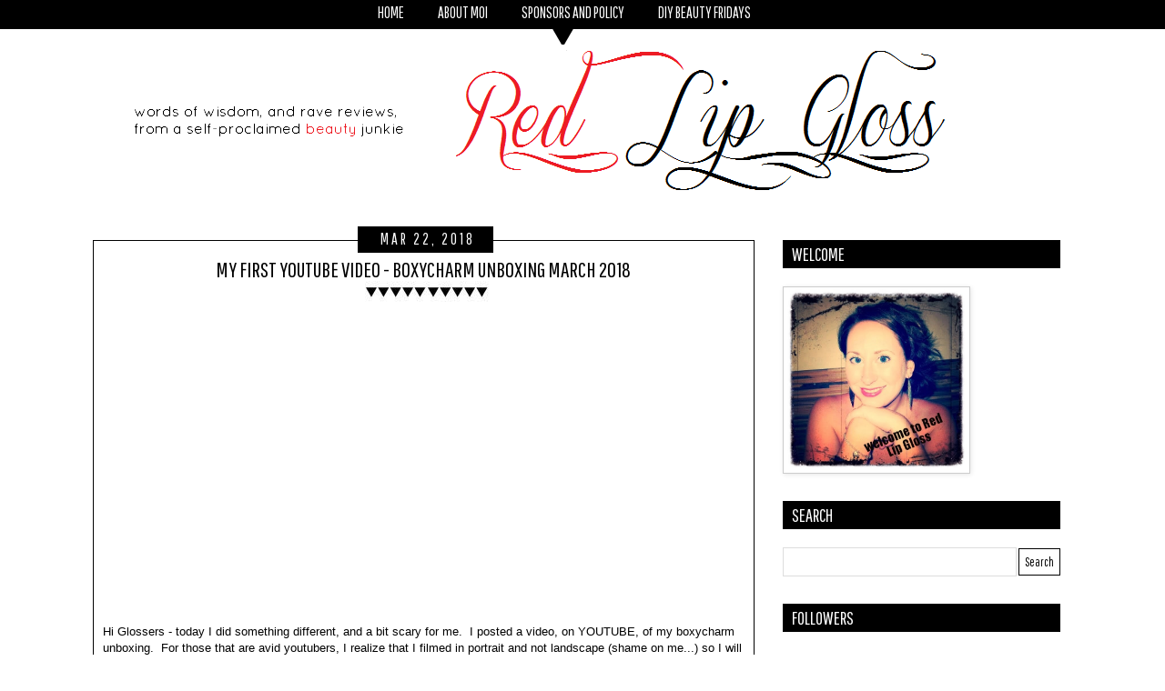

--- FILE ---
content_type: text/html; charset=UTF-8
request_url: https://lipglossnheels.blogspot.com/2018/03/
body_size: 28011
content:
<!DOCTYPE html>
<html class='v2' dir='ltr' xmlns='http://www.w3.org/1999/xhtml' xmlns:b='http://www.google.com/2005/gml/b' xmlns:data='http://www.google.com/2005/gml/data' xmlns:expr='http://www.google.com/2005/gml/expr'>
<head>
<link href='https://www.blogger.com/static/v1/widgets/335934321-css_bundle_v2.css' rel='stylesheet' type='text/css'/>
<meta content='71db2546422b6b169d66cde229361d25' name='p:domain_verify'/>
<link href="//fonts.googleapis.com/css?family=Pathway+Gothic+One" rel="stylesheet" type="text/css">
<meta content='width=1100' name='viewport'/>
<meta content='text/html; charset=UTF-8' http-equiv='Content-Type'/>
<meta content='blogger' name='generator'/>
<link href='https://lipglossnheels.blogspot.com/favicon.ico' rel='icon' type='image/x-icon'/>
<link href='http://lipglossnheels.blogspot.com/2018/03/' rel='canonical'/>
<link rel="alternate" type="application/atom+xml" title="Red Lip Gloss - Atom" href="https://lipglossnheels.blogspot.com/feeds/posts/default" />
<link rel="alternate" type="application/rss+xml" title="Red Lip Gloss - RSS" href="https://lipglossnheels.blogspot.com/feeds/posts/default?alt=rss" />
<link rel="service.post" type="application/atom+xml" title="Red Lip Gloss - Atom" href="https://www.blogger.com/feeds/2215569377950572184/posts/default" />
<!--Can't find substitution for tag [blog.ieCssRetrofitLinks]-->
<meta content='http://lipglossnheels.blogspot.com/2018/03/' property='og:url'/>
<meta content='Red Lip Gloss' property='og:title'/>
<meta content='Words of wisdom, and rave reviews, from a self-proclaimed beauty junkie' property='og:description'/>
<title>Red Lip Gloss: March 2018</title>
<style id='page-skin-1' type='text/css'><!--
/*
-----------------------------------------------
Blogger Template Style
Name:     White Space
Designer: Envye by Wonder Forest
URL:      www.envye.com
----------------------------------------------- */
/* Variable definitions
====================
<Variable name="keycolor" description="Main Color" type="color" default="#66bbdd"/>
<Group description="Page Text" selector="body">
<Variable name="body.font" description="Font" type="font"
default="normal normal 12px Arial, Tahoma, Helvetica, FreeSans, sans-serif"/>
<Variable name="body.text.color" description="Text Color" type="color" default="#222222"/>
</Group>
<Group description="Backgrounds" selector=".body-fauxcolumns-outer">
<Variable name="body.background.color" description="Outer Background" type="color" default="#66bbdd"/>
<Variable name="content.background.color" description="Main Background" type="color" default="#ffffff"/>
<Variable name="header.background.color" description="Header Background" type="color" default="transparent"/>
</Group>
<Group description="Links" selector=".main-outer">
<Variable name="link.color" description="Link Color" type="color" default="#2288bb"/>
<Variable name="link.visited.color" description="Visited Color" type="color" default="#888888"/>
<Variable name="link.hover.color" description="Hover Color" type="color" default="#33aaff"/>
</Group>
<Group description="Blog Title" selector=".header h1">
<Variable name="header.font" description="Font" type="font"
default="normal normal 60px Arial, Tahoma, Helvetica, FreeSans, sans-serif"/>
<Variable name="header.text.color" description="Title Color" type="color" default="#3399bb" />
</Group>
<Group description="Blog Description" selector=".header .description">
<Variable name="description.text.color" description="Description Color" type="color"
default="#777777" />
</Group>
<Group description="Tabs Text" selector=".tabs-inner .widget li a">
<Variable name="tabs.font" description="Font" type="font"
default="normal normal 14px Arial, Tahoma, Helvetica, FreeSans, sans-serif"/>
<Variable name="tabs.text.color" description="Text Color" type="color" default="#999999"/>
<Variable name="tabs.selected.text.color" description="Selected Color" type="color" default="#000000"/>
</Group>
<Group description="Tabs Background" selector=".tabs-outer .PageList">
<Variable name="tabs.background.color" description="Background Color" type="color" default="#f5f5f5"/>
<Variable name="tabs.selected.background.color" description="Selected Color" type="color" default="#eeeeee"/>
</Group>
<Group description="Post Title" selector="h3.post-title, .comments h4">
<Variable name="post.title.font" description="Font" type="font"
default="normal normal 22px Arial, Tahoma, Helvetica, FreeSans, sans-serif"/>
</Group>
<Group description="Date Header" selector=".date-header">
<Variable name="date.header.color" description="Text Color" type="color"
default="#666666"/>
<Variable name="date.header.background.color" description="Background Color" type="color"
default="transparent"/>
</Group>
<Group description="Post Footer" selector=".post-footer">
<Variable name="post.footer.text.color" description="Text Color" type="color" default="#666666"/>
<Variable name="post.footer.background.color" description="Background Color" type="color"
default="#f9f9f9"/>
<Variable name="post.footer.border.color" description="Shadow Color" type="color" default="#eeeeee"/>
</Group>
<Group description="Gadgets" selector="h2">
<Variable name="widget.title.font" description="Title Font" type="font"
default="normal bold 11px Arial, Tahoma, Helvetica, FreeSans, sans-serif"/>
<Variable name="widget.title.text.color" description="Title Color" type="color" default="#000000"/>
<Variable name="widget.alternate.text.color" description="Alternate Color" type="color" default="#999999"/>
</Group>
<Group description="Images" selector=".main-inner">
<Variable name="image.background.color" description="Background Color" type="color" default="#ffffff"/>
<Variable name="image.border.color" description="Border Color" type="color" default="#eeeeee"/>
<Variable name="image.text.color" description="Caption Text Color" type="color" default="#666666"/>
</Group>
<Group description="Accents" selector=".content-inner">
<Variable name="body.rule.color" description="Separator Line Color" type="color" default="#eeeeee"/>
<Variable name="tabs.border.color" description="Tabs Border Color" type="color" default="transparent"/>
</Group>
<Variable name="body.background" description="Body Background" type="background"
color="#ffffff" default="$(color) none repeat scroll top left"/>
<Variable name="body.background.override" description="Body Background Override" type="string" default=""/>
<Variable name="body.background.gradient.cap" description="Body Gradient Cap" type="url"
default="url(//www.blogblog.com/1kt/simple/gradients_light.png)"/>
<Variable name="body.background.gradient.tile" description="Body Gradient Tile" type="url"
default="url(//www.blogblog.com/1kt/simple/body_gradient_tile_light.png)"/>
<Variable name="content.background.color.selector" description="Content Background Color Selector" type="string" default=".content-inner"/>
<Variable name="content.padding" description="Content Padding" type="length" default="10px"/>
<Variable name="content.padding.horizontal" description="Content Horizontal Padding" type="length" default="10px"/>
<Variable name="content.shadow.spread" description="Content Shadow Spread" type="length" default="40px"/>
<Variable name="content.shadow.spread.webkit" description="Content Shadow Spread (WebKit)" type="length" default="5px"/>
<Variable name="content.shadow.spread.ie" description="Content Shadow Spread (IE)" type="length" default="10px"/>
<Variable name="main.border.width" description="Main Border Width" type="length" default="0"/>
<Variable name="header.background.gradient" description="Header Gradient" type="url" default="none"/>
<Variable name="header.shadow.offset.left" description="Header Shadow Offset Left" type="length" default="-1px"/>
<Variable name="header.shadow.offset.top" description="Header Shadow Offset Top" type="length" default="-1px"/>
<Variable name="header.shadow.spread" description="Header Shadow Spread" type="length" default="1px"/>
<Variable name="header.padding" description="Header Padding" type="length" default="30px"/>
<Variable name="header.border.size" description="Header Border Size" type="length" default="1px"/>
<Variable name="header.bottom.border.size" description="Header Bottom Border Size" type="length" default="1px"/>
<Variable name="header.border.horizontalsize" description="Header Horizontal Border Size" type="length" default="0"/>
<Variable name="description.text.size" description="Description Text Size" type="string" default="140%"/>
<Variable name="tabs.margin.top" description="Tabs Margin Top" type="length" default="0" />
<Variable name="tabs.margin.side" description="Tabs Side Margin" type="length" default="30px" />
<Variable name="tabs.background.gradient" description="Tabs Background Gradient" type="url"
default="url(//www.blogblog.com/1kt/simple/gradients_light.png)"/>
<Variable name="tabs.border.width" description="Tabs Border Width" type="length" default="1px"/>
<Variable name="tabs.bevel.border.width" description="Tabs Bevel Border Width" type="length" default="1px"/>
<Variable name="date.header.padding" description="Date Header Padding" type="string" default="inherit"/>
<Variable name="date.header.letterspacing" description="Date Header Letter Spacing" type="string" default="inherit"/>
<Variable name="date.header.margin" description="Date Header Margin" type="string" default="inherit"/>
<Variable name="post.margin.bottom" description="Post Bottom Margin" type="length" default="25px"/>
<Variable name="image.border.small.size" description="Image Border Small Size" type="length" default="2px"/>
<Variable name="image.border.large.size" description="Image Border Large Size" type="length" default="5px"/>
<Variable name="page.width.selector" description="Page Width Selector" type="string" default=".region-inner"/>
<Variable name="page.width" description="Page Width" type="string" default="auto"/>
<Variable name="main.section.margin" description="Main Section Margin" type="length" default="15px"/>
<Variable name="main.padding" description="Main Padding" type="length" default="15px"/>
<Variable name="main.padding.top" description="Main Padding Top" type="length" default="30px"/>
<Variable name="main.padding.bottom" description="Main Padding Bottom" type="length" default="30px"/>
<Variable name="paging.background"
color="#ffffff"
description="Background of blog paging area" type="background"
default="transparent none no-repeat scroll top center"/>
<Variable name="footer.bevel" description="Bevel border length of footer" type="length" default="0"/>
<Variable name="mobile.background.overlay" description="Mobile Background Overlay" type="string"
default="transparent none repeat scroll top left"/>
<Variable name="mobile.background.size" description="Mobile Background Size" type="string" default="auto"/>
<Variable name="mobile.button.color" description="Mobile Button Color" type="color" default="#ffffff" />
<Variable name="startSide" description="Side where text starts in blog language" type="automatic" default="left"/>
<Variable name="endSide" description="Side where text ends in blog language" type="automatic" default="right"/>
*/
/* Content
----------------------------------------------- */
body {
font: normal normal 12px 'Trebuchet MS', Trebuchet, Verdana, sans-serif;
color: #666666;
background: #ffffff none repeat scroll top left;
padding: 0 0 0 0;
}
html body .region-inner {
min-width: 0;
max-width: 100%;
width: auto;
}
a:link {
text-decoration:none;
color: #660000;
}
a:visited {
text-decoration:none;
color: #888888;
}
a:hover {
text-decoration:underline;
color: #33aaff;
}
.body-fauxcolumn-outer .fauxcolumn-inner {
background: transparent none repeat scroll top left;
_background-image: none;
}
.body-fauxcolumn-outer .cap-top {
position: absolute;
z-index: 1;
height: 400px;
width: 100%;
background: #ffffff none repeat scroll top left;
}
.body-fauxcolumn-outer .cap-top .cap-left {
width: 100%;
background: transparent none repeat-x scroll top left;
_background-image: none;
}
.content-outer {
-moz-box-shadow: 0 0 0 rgba(0, 0, 0, .15);
-webkit-box-shadow: 0 0 0 rgba(0, 0, 0, .15);
-goog-ms-box-shadow: 0 0 0 #333333;
box-shadow: 0 0 0 rgba(0, 0, 0, .15);
margin-bottom: 1px;
}
.content-inner {
padding: 10px 40px;
}
.content-inner {
background-color: #ffffff;
}
/* Header
----------------------------------------------- */
.header-outer {
background: transparent none repeat-x scroll 0 -400px;
_background-image: none;
}
.Header h1 {
font: normal normal 40px 'Trebuchet MS',Trebuchet,Verdana,sans-serif;
color: #000000;
text-shadow: 0 0 0 rgba(0, 0, 0, .2);
}
.Header h1 a {
color: #000000;
}
.Header .description {
font-size: 18px;
color: #000000;
}
.header-inner .Header .titlewrapper {
padding: 22px 0;
}
.header-inner .Header .descriptionwrapper {
padding: 0 0;
}
/* Tabs
----------------------------------------------- */
.tabs-inner .section:first-child {
border-top: 0 solid #dddddd;
}
.tabs-inner .section:first-child ul {
margin-top: -1px;
border-top: 1px solid #dddddd;
border-left: 1px solid #dddddd;
border-right: 1px solid #dddddd;
}
.tabs-inner .widget ul {
background: transparent none repeat-x scroll 0 -800px;
_background-image: none;
border-bottom: 1px solid #dddddd;
margin-top: 0;
margin-left: -30px;
margin-right: -30px;
}
.tabs-inner .widget li a {
display: inline-block;
padding: .6em 1em;
font: normal normal 12px 'Trebuchet MS', Trebuchet, Verdana, sans-serif;
color: #000000;
border-left: 1px solid #ffffff;
border-right: 1px solid #dddddd;
}
.tabs-inner .widget li:first-child a {
border-left: none;
}
.tabs-inner .widget li.selected a, .tabs-inner .widget li a:hover {
color: #000000;
background-color: #eeeeee;
text-decoration: none;
}
/* Columns
----------------------------------------------- */
.main-outer {
border-top: 0 solid transparent;
}
.fauxcolumn-left-outer .fauxcolumn-inner {
border-right: 1px solid transparent;
}
.fauxcolumn-right-outer .fauxcolumn-inner {
border-left: 1px solid transparent;
}
/* Headings
----------------------------------------------- */
h2 {
margin: 0 0 1em 0;
font: normal bold 11px 'Trebuchet MS',Trebuchet,Verdana,sans-serif;
color: #000000;
}
/* Widgets
----------------------------------------------- */
.widget .zippy {
color: #999999;
text-shadow: 2px 2px 1px rgba(0, 0, 0, .1);
}
.widget .popular-posts ul {
list-style: none;
}
/* Posts
----------------------------------------------- */
.date-header span {
background-color: #bbbbbb;
color: #ffffff;
padding: 0.4em;
letter-spacing: 3px;
margin: inherit;
}
.main-inner {
padding-top: 35px;
padding-bottom: 65px;
}
.main-inner .column-center-inner {
padding: 0 0;
}
.main-inner .column-center-inner .section {
margin: 0 1em;
}
.post {
margin: 0 0 45px 0;
}
h3.post-title, .comments h4 {
font: normal normal 22px 'Trebuchet MS',Trebuchet,Verdana,sans-serif;
margin: .75em 0 0;
}
.post-body {
font-size: 110%;
line-height: 1.4;
position: relative;
}
.post-body img, .post-body .tr-caption-container, .Profile img, .Image img,
.BlogList .item-thumbnail img {
padding: 2px;
background: #ffffff;
border: 1px solid #cccccc;
-moz-box-shadow: 1px 1px 5px rgba(0, 0, 0, .1);
-webkit-box-shadow: 1px 1px 5px rgba(0, 0, 0, .1);
box-shadow: 1px 1px 5px rgba(0, 0, 0, .1);
}
.post-body img, .post-body .tr-caption-container {
padding: 5px;
}
.post-body .tr-caption-container {
color: #666666;
}
.post-body .tr-caption-container img {
padding: 0;
background: transparent;
border: none;
-moz-box-shadow: 0 0 0 rgba(0, 0, 0, .1);
-webkit-box-shadow: 0 0 0 rgba(0, 0, 0, .1);
box-shadow: 0 0 0 rgba(0, 0, 0, .1);
}
.post-header {
margin: 0 0 1.5em;
line-height: 1.6;
font-size: 90%;
}
.post-footer {
margin: 20px -2px 0;
padding: 5px 10px;
color: #666666;
background-color: #eeeeee;
border-bottom: 1px solid #eeeeee;
line-height: 1.6;
font-size: 90%;
}
#comments .comment-author {
padding-top: 1.5em;
border-top: 1px solid transparent;
background-position: 0 1.5em;
}
#comments .comment-author:first-child {
padding-top: 0;
border-top: none;
}
.avatar-image-container {
margin: .2em 0 0;
}
#comments .avatar-image-container img {
border: 1px solid #cccccc;
}
/* Comments
----------------------------------------------- */
.comments .comments-content .icon.blog-author {
background-repeat: no-repeat;
background-image: url([data-uri]);
}
.comments .comments-content .loadmore a {
border-top: 1px solid #999999;
border-bottom: 1px solid #999999;
}
.comments .comment-thread.inline-thread {
background-color: #eeeeee;
}
.comments .continue {
border-top: 2px solid #999999;
}
/* Accents
---------------------------------------------- */
.section-columns td.columns-cell {
border-left: 1px solid transparent;
}
.blog-pager {
background: transparent url(//www.blogblog.com/1kt/simple/paging_dot.png) repeat-x scroll top center;
}
.blog-pager-older-link, .home-link,
.blog-pager-newer-link {
background-color: #ffffff;
padding: 5px;
}
.footer-outer {
border-top: 1px dashed #bbbbbb;
}
/* Mobile
----------------------------------------------- */
body.mobile  {
background-size: auto;
}
.mobile .body-fauxcolumn-outer {
background: transparent none repeat scroll top left;
}
.mobile .body-fauxcolumn-outer .cap-top {
background-size: 100% auto;
}
.mobile .content-outer {
-webkit-box-shadow: 0 0 3px rgba(0, 0, 0, .15);
box-shadow: 0 0 3px rgba(0, 0, 0, .15);
}
body.mobile .AdSense {
margin: 0 -0;
}
.mobile .tabs-inner .widget ul {
margin-left: 0;
margin-right: 0;
}
.mobile .post {
margin: 0;
}
.mobile .main-inner .column-center-inner .section {
margin: 0;
}
.mobile .date-header span {
padding: 0.1em 10px;
margin: 0 -10px;
}
.mobile h3.post-title {
margin: 0;
}
.mobile .blog-pager {
background: transparent none no-repeat scroll top center;
}
.mobile .footer-outer {
border-top: none;
}
.mobile .main-inner, .mobile .footer-inner {
background-color: #ffffff;
}
.mobile-index-contents {
color: #666666;
}
.mobile-link-button {
background-color: #660000;
}
.mobile-link-button a:link, .mobile-link-button a:visited {
color: #ffffff;
}
.mobile .tabs-inner .section:first-child {
border-top: none;
}
.mobile .tabs-inner .PageList .widget-content {
background-color: #eeeeee;
color: #000000;
border-top: 1px solid #dddddd;
border-bottom: 1px solid #dddddd;
}
.mobile .tabs-inner .PageList .widget-content .pagelist-arrow {
border-left: 1px solid #dddddd;
}
/* THIS DESIGN IS COPYRIGHT 2014 WONDER FOREST www.wonderforest.com AND www.envye.com */
.content {
z-index:1;
position:relative;
font-family: trebuchet ms;
padding:0;
margin:0;
overflow:hidden;
background-image:url(https://lh3.googleusercontent.com/blogger_img_proxy/AEn0k_sxYigUEMv5HAU-gow4Sf2H2JjNgW6oWTrVzwpz7d6IpEw9KnudiNeeeou0G32Wsf6zclqiuwvs1JK41abZ-ai-FHfPvziizJK0VkjRKoJVG2vGOy4kaN9cNoxwUMu47oWoOqB6JSVzGMC7G36ZB7_pQh2r4Nw7qEvN7Ec=s0-d);
background-repeat:repeat-x;
background-position: top center;
background-attachment:fixed;
}
body#layout div div #header {
margin-top:0px;
margin-left:0px;
position:relative;
z-index:5;}
#navbar {display:none}
.content-inner {
background-color:transparent;
margin-top:0px;
padding:0;
margin:0
}
.PageList {
text-align:center!important;
border:none;
position:fixed;
z-index:200000;
background-image:url(https://lh3.googleusercontent.com/blogger_img_proxy/AEn0k_ugD4RvkmPcS_edI8cSOyCUEuDYZ0Dre-DBCZ7nNLeMt6pVmXHnaFMWQZ5b5t9cOTDPUY4iqgiy4zs-XPHHeuBLdTzt9cWIsgDUhfLHiiDEGPgefq8c4hsBSaWEWiPXH2rc3IN8U05WVAUq0EYa9iZz2xPbgQY-njFR6AWq9bYtmohm=s0-d);
background-position: top center;
top:0px;
width:1100px;
margin-left:-15px;
}
.PageList li {display:inline !important; float:none !important; border:0;position:relative;z-index:200000; border:none; }
.PageList li a, .PageList LI.selected A {
color:#fff;
text-transform:uppercase;
font-weight:normal;
border:none;
}
.tabs-inner .widget li a {
color:#fff;
border:none;
font-family: 'Pathway Gothic One', sans-serif;
font-size:17px;
}
.tabs-inner .widget li.selected a, .tabs-inner .widget li a:hover {
color:#fff;
background-color:transparent;
}
.PageList ul {
width:1100px;
padding:0px;
}
.tabs-inner .widget ul{
border:none;
height:50px;
margin-left:0px;
padding-top:0px;
position:relative;
top:-5px;
}
.tabs-inner .section:first-child ul {
border:none}
.PageList h2 {
display:none;
}
body#layout div div .PageList {
margin-top:0px;
margin-left:0px;
position:relative;
width:100%;
z-index:3;}
#header {
margin-top:50px;
}
img {vertical-align:top; padding:0; margin:0;}
h3.post-title, h3.entry-title {
font-weight:normal;
font-size:24px;
color:#000;
padding-top:0px;
background-position:bottom center;
height:50px;
font-family: 'Pathway Gothic One', sans-serif;
text-transform:Uppercase;
margin-top:7px;
text-align:center;
background-image:url(https://lh3.googleusercontent.com/blogger_img_proxy/AEn0k_vzVVLMoghHotpAV0EXg1Ai-xpcW7umXSdJmnTCmz1KbAJr6Vlus4-VpI95XkomAjIGfIQd-LsQTkUh3p_1BJRb6j1RteYk28ou4Xz_qUZCbkevypGFBMUcU31DnoDUr5z0WtWR-FQpu5iqpVj4BstmcoCvUIubZUUW0ZcbARjERMA=s0-d);
background-repeat:no-repeat;
}
h3.post-title a{
color:#000;
text-align:left;
}
.main-outer {margin-top:-0px; padding:0px; background-color:transparent;}
.main-inner {
margin-left:0px;
margin-right:0px;
margin-top:0px;
padding-top:10px;
padding-left:0px;
background-color:transparent;
}
.main-inner .column-center-inner  {
width:95%;
margin-left:20px;
margin-top:0px;
}
body#layout div div .main-inner .column-center-inner {
margin-top:0px;
margin-left:0px;}
div.content-inner {
padding:0px;
margin:0px;
}
.main-inner .column-right-inner  {
width:305px;
margin-left:0px;
text-align:left;
padding:0px;
font-size:12px;
color:#000;
font-family:arial;
margin-top:40px;
}
body#layout div div .main-inner .column-left-inner {
margin-top:0px;
margin-left:0px;}
.main-inner .column-left-inner .widget, .main-inner .column-right-inner .widget {
padding:0px;
border:0px solid #ffffff;
}
div.content-outer {background-color:transparent}
div#Image1 {
text-align:center;
border:0;
box-shadow:none;
}
.post-body img {
margin-left:-15px;
max-width:669px;
max-height:auto;
box-shadow:none;
border:none;
border:0;
padding:0;
}
.post-body {
font-family: arial;
margin-top:0px;
font-size:13px;
margin-top:0px;
margin-left:0px;
color:#000;
text-align:justify;
position:relative;
}
.post {
background-color:#fff;
padding:10px;
margin-bottom: 40px;
position:relative;
border:1px solid #000;
}
.section {
margin:0px; padding:0;}
.footer-inner {
background-color:transparent;
color:#000;
padding:0;
padding-top:0px;
padding-bottom:20px;
margin:0;
text-align:left;
}
.date-header span {
background-color:transparent;
color:#fff;
font-weight:normal;
text-transform:uppercase;
margin:0;
font-family: 'Pathway Gothic One', sans-serif;
font-size:17px;
}
.date-outer {
position:relative;}
h2.date-header {
text-align:center;
padding-left:15px;
padding-right:10px;
padding-top:4px;
top:25px;
left:50%;
margin-left:-72px;
position:relative;
z-index:2000;
background-color:#000;
background-repeat:no-repeat;
width:124px;
height:25px;
}
.footer-inner .widget-content {
background:none;
color:#000;
width:100%}
.footer-inner {
background-color:transparent;
border-top:1px solid #000}
.post-footer {
text-align:left;
border-top-style:none;
border-bottom:0px solid #ccc;
border-top:1px solid #c0c0c0;
background-repeat:no-repeat;
background-position:bottom center;
font-family: 'Pathway Gothic One', sans-serif;
background-color:transparent;
}
.footer-outer {
border-top-style:none;
border-top-color:#000}
.blog-pager a {
background:none;
font-size:20px;
font-family: 'Pathway Gothic One', sans-serif;
padding-top:0px;
text-transform:uppercase;
}
.blog-pager {
background:none;}
.comment-link  {
font-family: 'Pathway Gothic One', sans-serif;
font-size:18px;
text-transform:uppercase;
}
.sidebar h2 {
text-align:left;
font-family: 'Pathway Gothic One', sans-serif;
text-transform:uppercase;
color:#fff;
font-weight:normal;
margin-left:0px;
background-color:transparent;
padding:2px;
padding-top:4px;
padding-left:10px;
margin-top:0px;
padding-bottom:4px;
background:#000;
font-size:20px;
}
a, a:visited, a:link, a:active {
color:#000;
font-weight:normal;
}
a:hover {
color:#fff;
}
body#layout div div .main-inner {
margin-top:0px;
position:relative;
top:-10px;
border:2px solid
}
input.gsc-search-button {
background-color:#fff;
border:1px solid #000;
height:30px;
font-family: 'Pathway Gothic One', sans-serif;
color:#000}
input.gsc-input {
height:28px;
}
a.comment-link {
color:#000;}
.post-labels {
float:right;
margin-top:-25px;
font-family: 'Pathway Gothic One', sans-serif;
font-size:16px;
color:#000;
text-transform:uppercase;
}
.copyright {
text-transform:uppercase;
font-family: 'Pathway Gothic One', sans-serif;
font-size:16px;
margin-top:10px;
}
--></style>
<style id='template-skin-1' type='text/css'><!--
body {
min-width: 1140px;
}
.content-outer, .content-fauxcolumn-outer, .region-inner {
min-width: 1140px;
max-width: 1140px;
_width: 1140px;
}
.main-inner .columns {
padding-left: 0px;
padding-right: 350px;
}
.main-inner .fauxcolumn-center-outer {
left: 0px;
right: 350px;
/* IE6 does not respect left and right together */
_width: expression(this.parentNode.offsetWidth -
parseInt("0px") -
parseInt("350px") + 'px');
}
.main-inner .fauxcolumn-left-outer {
width: 0px;
}
.main-inner .fauxcolumn-right-outer {
width: 350px;
}
.main-inner .column-left-outer {
width: 0px;
right: 100%;
margin-left: -0px;
}
.main-inner .column-right-outer {
width: 350px;
margin-right: -350px;
}
#layout {
min-width: 0;
}
#layout .content-outer {
min-width: 0;
width: 800px;
}
#layout .region-inner {
min-width: 0;
width: auto;
}
--></style>
<link href='https://www.blogger.com/dyn-css/authorization.css?targetBlogID=2215569377950572184&amp;zx=c296d730-8b4d-4e41-bdae-8539a39d71ec' media='none' onload='if(media!=&#39;all&#39;)media=&#39;all&#39;' rel='stylesheet'/><noscript><link href='https://www.blogger.com/dyn-css/authorization.css?targetBlogID=2215569377950572184&amp;zx=c296d730-8b4d-4e41-bdae-8539a39d71ec' rel='stylesheet'/></noscript>
<meta name='google-adsense-platform-account' content='ca-host-pub-1556223355139109'/>
<meta name='google-adsense-platform-domain' content='blogspot.com'/>

<!-- data-ad-client=ca-pub-7298118246158726 -->

</head>
<body class='loading'>
<div class='navbar section' id='navbar'><div class='widget Navbar' data-version='1' id='Navbar1'><script type="text/javascript">
    function setAttributeOnload(object, attribute, val) {
      if(window.addEventListener) {
        window.addEventListener('load',
          function(){ object[attribute] = val; }, false);
      } else {
        window.attachEvent('onload', function(){ object[attribute] = val; });
      }
    }
  </script>
<div id="navbar-iframe-container"></div>
<script type="text/javascript" src="https://apis.google.com/js/platform.js"></script>
<script type="text/javascript">
      gapi.load("gapi.iframes:gapi.iframes.style.bubble", function() {
        if (gapi.iframes && gapi.iframes.getContext) {
          gapi.iframes.getContext().openChild({
              url: 'https://www.blogger.com/navbar/2215569377950572184?origin\x3dhttps://lipglossnheels.blogspot.com',
              where: document.getElementById("navbar-iframe-container"),
              id: "navbar-iframe"
          });
        }
      });
    </script><script type="text/javascript">
(function() {
var script = document.createElement('script');
script.type = 'text/javascript';
script.src = '//pagead2.googlesyndication.com/pagead/js/google_top_exp.js';
var head = document.getElementsByTagName('head')[0];
if (head) {
head.appendChild(script);
}})();
</script>
</div></div>
<div class='body-fauxcolumns'>
<div class='fauxcolumn-outer body-fauxcolumn-outer'>
<div class='cap-top'>
<div class='cap-left'></div>
<div class='cap-right'></div>
</div>
<div class='fauxborder-left'>
<div class='fauxborder-right'></div>
<div class='fauxcolumn-inner'>
</div>
</div>
<div class='cap-bottom'>
<div class='cap-left'></div>
<div class='cap-right'></div>
</div>
</div>
</div>
<div class='content'>
<div class='content-fauxcolumns'>
<div class='fauxcolumn-outer content-fauxcolumn-outer'>
<div class='cap-top'>
<div class='cap-left'></div>
<div class='cap-right'></div>
</div>
<div class='fauxborder-left'>
<div class='fauxborder-right'></div>
<div class='fauxcolumn-inner'>
</div>
</div>
<div class='cap-bottom'>
<div class='cap-left'></div>
<div class='cap-right'></div>
</div>
</div>
</div>
<div class='content-outer'>
<div class='content-cap-top cap-top'>
<div class='cap-left'></div>
<div class='cap-right'></div>
</div>
<div class='fauxborder-left content-fauxborder-left'>
<div class='fauxborder-right content-fauxborder-right'></div>
<div class='content-inner'>
<header>
<div class='header-outer'>
<div class='header-cap-top cap-top'>
<div class='cap-left'></div>
<div class='cap-right'></div>
</div>
<div class='fauxborder-left header-fauxborder-left'>
<div class='fauxborder-right header-fauxborder-right'></div>
<div class='region-inner header-inner'>
<div class='header section' id='header'><div class='widget Header' data-version='1' id='Header1'>
<div id='header-inner'>
<a href='https://lipglossnheels.blogspot.com/' style='display: block'>
<img alt='Red Lip Gloss' height='164px; ' id='Header1_headerimg' src='https://blogger.googleusercontent.com/img/b/R29vZ2xl/AVvXsEiVgOn62_4ATLUlUTfoB3yFfUfQUiun02joRpbi7ijTRAVSOlwPMjilb5pRgQzNNlfBzXXr-T7XZzolUZczsxogpUy0kdNYKt2giBEhwq-UHqtjs4ygNj07n808QU-94Hh77WztrIBP9KT4/s1600/redlipgloss2.png' style='display: block' width='1100px; '/>
</a>
</div>
</div></div>
</div>
</div>
<div class='header-cap-bottom cap-bottom'>
<div class='cap-left'></div>
<div class='cap-right'></div>
</div>
</div>
</header>
<div class='tabs-outer'>
<div class='tabs-cap-top cap-top'>
<div class='cap-left'></div>
<div class='cap-right'></div>
</div>
<div class='fauxborder-left tabs-fauxborder-left'>
<div class='fauxborder-right tabs-fauxborder-right'></div>
<div class='region-inner tabs-inner'>
<div class='tabs section' id='crosscol'><div class='widget PageList' data-version='1' id='PageList1'>
<h2>Pages</h2>
<div class='widget-content'>
<ul>
<li>
<a href='https://lipglossnheels.blogspot.com/'>Home</a>
</li>
<li>
<a href='https://lipglossnheels.blogspot.com/p/moi.html'>About Moi</a>
</li>
<li>
<a href='https://lipglossnheels.blogspot.com/p/faq.html'>Sponsors and Policy</a>
</li>
<li>
<a href='https://lipglossnheels.blogspot.com/p/diy-beauty-fridays_16.html'>DIY Beauty Fridays</a>
</li>
</ul>
<div class='clear'></div>
</div>
</div></div>
<div class='tabs no-items section' id='crosscol-overflow'></div>
</div>
</div>
<div class='tabs-cap-bottom cap-bottom'>
<div class='cap-left'></div>
<div class='cap-right'></div>
</div>
</div>
<div class='main-outer'>
<div class='main-cap-top cap-top'>
<div class='cap-left'></div>
<div class='cap-right'></div>
</div>
<div class='fauxborder-left main-fauxborder-left'>
<div class='fauxborder-right main-fauxborder-right'></div>
<div class='region-inner main-inner'>
<div class='columns fauxcolumns'>
<div class='fauxcolumn-outer fauxcolumn-center-outer'>
<div class='cap-top'>
<div class='cap-left'></div>
<div class='cap-right'></div>
</div>
<div class='fauxborder-left'>
<div class='fauxborder-right'></div>
<div class='fauxcolumn-inner'>
</div>
</div>
<div class='cap-bottom'>
<div class='cap-left'></div>
<div class='cap-right'></div>
</div>
</div>
<div class='fauxcolumn-outer fauxcolumn-left-outer'>
<div class='cap-top'>
<div class='cap-left'></div>
<div class='cap-right'></div>
</div>
<div class='fauxborder-left'>
<div class='fauxborder-right'></div>
<div class='fauxcolumn-inner'>
</div>
</div>
<div class='cap-bottom'>
<div class='cap-left'></div>
<div class='cap-right'></div>
</div>
</div>
<div class='fauxcolumn-outer fauxcolumn-right-outer'>
<div class='cap-top'>
<div class='cap-left'></div>
<div class='cap-right'></div>
</div>
<div class='fauxborder-left'>
<div class='fauxborder-right'></div>
<div class='fauxcolumn-inner'>
</div>
</div>
<div class='cap-bottom'>
<div class='cap-left'></div>
<div class='cap-right'></div>
</div>
</div>
<!-- corrects IE6 width calculation -->
<div class='columns-inner'>
<div class='column-center-outer'>
<div class='column-center-inner'>
<div class='main section' id='main'><div class='widget Blog' data-version='1' id='Blog1'>
<div class='blog-posts hfeed'>
<!--Can't find substitution for tag [defaultAdStart]-->

          <div class="date-outer">
        
<h2 class='date-header'><span>Mar 22, 2018</span></h2>

          <div class="date-posts">
        
<div class='post-outer'>
<div class='post hentry' itemprop='blogPost' itemscope='itemscope' itemtype='http://schema.org/BlogPosting'>
<meta content='https://i.ytimg.com/vi/Ho_GAGpSJZ8/hqdefault.jpg' itemprop='image_url'/>
<meta content='2215569377950572184' itemprop='blogId'/>
<meta content='644601177337301154' itemprop='postId'/>
<a name='644601177337301154'></a>
<h3 class='post-title entry-title' itemprop='name'>
<a href='https://lipglossnheels.blogspot.com/2018/03/my-first-youtube-video-boxycharm.html'>My First Youtube Video - BoxyCharm Unboxing March 2018</a>
</h3>
<div class='post-header'>
<div class='post-header-line-1'></div>
</div>
<div class='post-body entry-content' id='post-body-644601177337301154' itemprop='description articleBody'>
<div style="text-align: center;">
<iframe allow="autoplay; encrypted-media" allowfullscreen="" frameborder="0" height="315" src="https://www.youtube.com/embed/Ho_GAGpSJZ8" width="560"></iframe></div>
<div style="text-align: center;">
<br /></div>
<div style="text-align: left;">
Hi Glossers - today I did something different, and a bit scary for me.&nbsp; I posted a video, on YOUTUBE, of my boxycharm unboxing.&nbsp; For those that are avid youtubers, I realize that I filmed in portrait and not landscape (shame on me...) so I will esure that my next video is better.</div>
<div style="text-align: left;">
<br /></div>
<div style="text-align: left;">
Tell me all what you think?&nbsp; Do you prefer watching a video than reading?&nbsp; Thoughts?</div>
<div style="text-align: left;">
<br /></div>
<div style="text-align: left;">
Happy Thursday everyone.</div>
<div style="text-align: left;">
<br /></div>
<div style='clear: both;'></div>
</div>
<div class='post-footer'>
<div class='post-footer-line post-footer-line-1'><span class='post-comment-link'>
<a class='comment-link' href='https://lipglossnheels.blogspot.com/2018/03/my-first-youtube-video-boxycharm.html#comment-form' onclick=''>
1 comment:
  </a>
</span>
<span class='post-icons'>
<span class='item-action'>
<a href='https://www.blogger.com/email-post/2215569377950572184/644601177337301154' title='Email Post'>
<img alt="" class="icon-action" height="13" src="//img1.blogblog.com/img/icon18_email.gif" width="18">
</a>
</span>
</span>
</div>
<div class='post-footer-line post-footer-line-2'><span class='post-labels'>
Labels:
<a href='https://lipglossnheels.blogspot.com/search/label/beauty%20products' rel='tag'>beauty products</a>,
<a href='https://lipglossnheels.blogspot.com/search/label/BOXYCHARM' rel='tag'>BOXYCHARM</a>,
<a href='https://lipglossnheels.blogspot.com/search/label/video%20review' rel='tag'>video review</a>,
<a href='https://lipglossnheels.blogspot.com/search/label/youtube' rel='tag'>youtube</a>
</span>
</div>
<div class='post-footer-line post-footer-line-3'><span class='post-location'>
</span>
</div>
</div>
</div>
</div>

            </div></div>
          

          <div class="date-outer">
        
<h2 class='date-header'><span>Mar 21, 2018</span></h2>

          <div class="date-posts">
        
<div class='post-outer'>
<div class='post hentry' itemprop='blogPost' itemscope='itemscope' itemtype='http://schema.org/BlogPosting'>
<meta content='https://blogger.googleusercontent.com/img/b/R29vZ2xl/AVvXsEiE0PuS6Ogg4sNwuriRPO3E32vpUOxd0NO7YmoxITKwSL2wL1hrdoQQZ-KOJ6MZo83BWEB_BUt_raYjleKkMmMrAeitGaYn5fO_Y_vJpUSDgPj92dzjGulTK1xt6xNzurf37nEzHexMqkef/s640/ish.jpg' itemprop='image_url'/>
<meta content='2215569377950572184' itemprop='blogId'/>
<meta content='7486345869958564380' itemprop='postId'/>
<a name='7486345869958564380'></a>
<h3 class='post-title entry-title' itemprop='name'>
<a href='https://lipglossnheels.blogspot.com/2018/03/ish-statement-lip-palette-review-and.html'>ISH Statement Lip Palette - Review and Swatches</a>
</h3>
<div class='post-header'>
<div class='post-header-line-1'></div>
</div>
<div class='post-body entry-content' id='post-body-7486345869958564380' itemprop='description articleBody'>
<div class="separator" style="clear: both; text-align: center;">
<a href="https://blogger.googleusercontent.com/img/b/R29vZ2xl/AVvXsEiE0PuS6Ogg4sNwuriRPO3E32vpUOxd0NO7YmoxITKwSL2wL1hrdoQQZ-KOJ6MZo83BWEB_BUt_raYjleKkMmMrAeitGaYn5fO_Y_vJpUSDgPj92dzjGulTK1xt6xNzurf37nEzHexMqkef/s1600/ish.jpg" imageanchor="1" style="margin-left: 1em; margin-right: 1em;"><img border="0" data-original-height="608" data-original-width="811" height="478" src="https://blogger.googleusercontent.com/img/b/R29vZ2xl/AVvXsEiE0PuS6Ogg4sNwuriRPO3E32vpUOxd0NO7YmoxITKwSL2wL1hrdoQQZ-KOJ6MZo83BWEB_BUt_raYjleKkMmMrAeitGaYn5fO_Y_vJpUSDgPj92dzjGulTK1xt6xNzurf37nEzHexMqkef/s640/ish.jpg" width="640" /></a></div>
<br />
As most of us beauty junkies know, lip palettes are a bad investment.<br />
<div>
<br /></div>
<div>
<div class="separator" style="clear: both; text-align: center;">
<a href="https://blogger.googleusercontent.com/img/b/R29vZ2xl/AVvXsEhBOQhWoSj2JDETg9ssXLw1ig75m5SjTkMz1uxIKaVYxXIV4s0qSMsQxJyFTkXPa364HiBTfoSp5X_KpGRudIyIdSHbmuEP_0MnKkRFW4ik4KmQJ6q_pz7n1ODpS91FIQFTsYhOorJFKVzY/s1600/ish2.jpg" imageanchor="1" style="margin-left: 1em; margin-right: 1em;"><img border="0" data-original-height="559" data-original-width="745" height="480" src="https://blogger.googleusercontent.com/img/b/R29vZ2xl/AVvXsEhBOQhWoSj2JDETg9ssXLw1ig75m5SjTkMz1uxIKaVYxXIV4s0qSMsQxJyFTkXPa364HiBTfoSp5X_KpGRudIyIdSHbmuEP_0MnKkRFW4ik4KmQJ6q_pz7n1ODpS91FIQFTsYhOorJFKVzY/s640/ish2.jpg" width="640" /></a></div>
<br />
Usually, the included colors are colors that wouldn't sell as a single tube of lipstick or gloss and typically the product formulation is less than stellar.&nbsp; I have tried many a lip palettes in my past, always going in with the best intentions, but realize after one application that they are too tacky, too sticky, too orange and all-around a bad idea.</div>
<div>
<br /></div>
<div>
Until I met this one, I had labelled all lip palettes the same.&nbsp; However, I am very impressed with the colors, the application and the longevity of the <u><b>ISH Statement Lip Palette</b></u>.</div>
<div>
<br /></div>
<div>
<div class="separator" style="clear: both; text-align: center;">
<a href="https://blogger.googleusercontent.com/img/b/R29vZ2xl/AVvXsEgCUNcDvxRF60wEZaet4me-S-dakALhI7W8JWleVxZVvMsC8wUp7X5626B8uw3e3t3-7e22iQdmZcyGnMoFjfjaMmECuh1ajgCNpQ0a8s9vBDwU2MHS4mB28WMsuH7io-Fp09FPZK2JXfRq/s1600/ish3.jpg" imageanchor="1" style="margin-left: 1em; margin-right: 1em;"><img border="0" data-original-height="559" data-original-width="745" height="480" src="https://blogger.googleusercontent.com/img/b/R29vZ2xl/AVvXsEgCUNcDvxRF60wEZaet4me-S-dakALhI7W8JWleVxZVvMsC8wUp7X5626B8uw3e3t3-7e22iQdmZcyGnMoFjfjaMmECuh1ajgCNpQ0a8s9vBDwU2MHS4mB28WMsuH7io-Fp09FPZK2JXfRq/s640/ish3.jpg" width="640" /></a></div>
<br />
Let's chat colors.&nbsp; On first impression, I was excited to see nude shades in palette as well as more reds than pinks.&nbsp; The best part of this palette - the nude shades are actually nude and NOT orange.&nbsp; I also love that each one can be mixed together to create your own unique shades.&nbsp; Also included in the palette is a tinted lip topper to give your lips a hint of sheen should you like that glossy look.</div>
<div>
<br /></div>
<div>
<div class="separator" style="clear: both; text-align: center;">
<a href="https://blogger.googleusercontent.com/img/b/R29vZ2xl/AVvXsEgwG2jQ_76vc1IapL_FTP8EFz4AFwzXZKdNV2KOSbsUPW8FT_Z66Ayk_6vh8Yw0a10fosD49438t3vuOAcDOZ5srlI0EzvOmpKwx3pgRUvceHtpx1KIsfbJTNwd0Fo-aQjxasN-fsu4SDfv/s1600/ish4.jpg" imageanchor="1" style="margin-left: 1em; margin-right: 1em;"><img border="0" data-original-height="559" data-original-width="745" height="480" src="https://blogger.googleusercontent.com/img/b/R29vZ2xl/AVvXsEgwG2jQ_76vc1IapL_FTP8EFz4AFwzXZKdNV2KOSbsUPW8FT_Z66Ayk_6vh8Yw0a10fosD49438t3vuOAcDOZ5srlI0EzvOmpKwx3pgRUvceHtpx1KIsfbJTNwd0Fo-aQjxasN-fsu4SDfv/s640/ish4.jpg" width="640" /></a></div>
<br />
Here are the colors from left to right (top row; excluding the first shade which is a tinted lip topper).</div>
<div>
<br /></div>
<div>
<div class="separator" style="clear: both; text-align: center;">
<a href="https://blogger.googleusercontent.com/img/b/R29vZ2xl/AVvXsEhsvK8JnTBFNMPiOSTqkeJz_zBsYLDnvaY-WlJhY3Qj2naooa1hF5Q-wTmEtFM990c6rEY08NfmdSHfwAed9y8mx_qamWyAo5pXp9qjVxleJ8lvUjl4QUgThN-UNoOT3AFftg8mtCXXH9iU/s1600/ish5.jpg" imageanchor="1" style="margin-left: 1em; margin-right: 1em;"><img border="0" data-original-height="559" data-original-width="745" height="480" src="https://blogger.googleusercontent.com/img/b/R29vZ2xl/AVvXsEhsvK8JnTBFNMPiOSTqkeJz_zBsYLDnvaY-WlJhY3Qj2naooa1hF5Q-wTmEtFM990c6rEY08NfmdSHfwAed9y8mx_qamWyAo5pXp9qjVxleJ8lvUjl4QUgThN-UNoOT3AFftg8mtCXXH9iU/s640/ish5.jpg" width="640" /></a></div>
<br />
Middle row from left to right.&nbsp; Check out how gorgeous these pink shades are!</div>
<div>
<br /></div>
<div>
<div class="separator" style="clear: both; text-align: center;">
<a href="https://blogger.googleusercontent.com/img/b/R29vZ2xl/AVvXsEgbCvIONHZNgPZxZXLY2Kb4lxEMPxiH7VeYT06NvAa5CyBnBG-uuPjeVIkqnwNKL-gIHWQbK_G8PoGG5AW3QatTQxTEPXwuWDwFe_0fDiIfuEYRl8FVeoJVD4Ei8els_3lkkXwQsnMBy2H2/s1600/ish6.jpg" imageanchor="1" style="margin-left: 1em; margin-right: 1em;"><img border="0" data-original-height="559" data-original-width="745" height="480" src="https://blogger.googleusercontent.com/img/b/R29vZ2xl/AVvXsEgbCvIONHZNgPZxZXLY2Kb4lxEMPxiH7VeYT06NvAa5CyBnBG-uuPjeVIkqnwNKL-gIHWQbK_G8PoGG5AW3QatTQxTEPXwuWDwFe_0fDiIfuEYRl8FVeoJVD4Ei8els_3lkkXwQsnMBy2H2/s640/ish6.jpg" width="640" /></a></div>
<br />
Bottom row from left to right.&nbsp; I am LOVING the last berry color.</div>
<div>
<br /></div>
<div>
<div class="separator" style="clear: both; text-align: center;">
<a href="https://blogger.googleusercontent.com/img/b/R29vZ2xl/AVvXsEhqcsP2W5ftj_uXcc2owAVeZ9Pf2haz_lq2eyF7OicCw5si-OJ4gPfM_ugi9u5mV6itH872AcMJEUZCwXxIbz33bI8lh3bP98Q-n2fmX1zDt3RfwFVnn_9TpCKoNYkv8Mlnx1MkKiKZqthe/s1600/ish7.jpg" imageanchor="1" style="margin-left: 1em; margin-right: 1em;"><img border="0" data-original-height="559" data-original-width="419" height="640" src="https://blogger.googleusercontent.com/img/b/R29vZ2xl/AVvXsEhqcsP2W5ftj_uXcc2owAVeZ9Pf2haz_lq2eyF7OicCw5si-OJ4gPfM_ugi9u5mV6itH872AcMJEUZCwXxIbz33bI8lh3bP98Q-n2fmX1zDt3RfwFVnn_9TpCKoNYkv8Mlnx1MkKiKZqthe/s640/ish7.jpg" width="479" /></a></div>
<br /></div>
<div>
I am really impressed with how fantastic the last nude color (in the top row) is.&nbsp; I have it on here and it's almost as if this nude shade was made for my skin tone.&nbsp; I am absolutely loving it.&nbsp; I will also say that it went on very easily, is super pigmented and the colors blend well, as I moved on to the berry shade after this.<br />
<br />
<div class="separator" style="clear: both; text-align: center;">
<a href="https://blogger.googleusercontent.com/img/b/R29vZ2xl/AVvXsEg2clJzN65QXyBjA8OnVBUqmu9LY62mGkV83r1QgsWir7nLkJOXLPVGBE7xYxgzTp7m3aqmCZjsgE4T2uKhwZNcZyO3xI2GN0jSvdKE8e_MctpGP0NbDfyhk6JyGbIzJT8wwPE54cW-lmD9/s1600/ish8.jpg" imageanchor="1" style="margin-left: 1em; margin-right: 1em;"><img border="0" data-original-height="559" data-original-width="419" height="640" src="https://blogger.googleusercontent.com/img/b/R29vZ2xl/AVvXsEg2clJzN65QXyBjA8OnVBUqmu9LY62mGkV83r1QgsWir7nLkJOXLPVGBE7xYxgzTp7m3aqmCZjsgE4T2uKhwZNcZyO3xI2GN0jSvdKE8e_MctpGP0NbDfyhk6JyGbIzJT8wwPE54cW-lmD9/s640/ish8.jpg" width="478" /></a></div>
<br /></div>
<div>
I didn't take off the nude shade prior to applying the berry color (last color in the bottom row) but still the pigment is amazing.&nbsp; Perfect color for my skin tone and definitely easy to apply.<br />
<br />
I am thrilled with this palette and will now eat my words about lip palettes.&nbsp; Ha</div>
<div>
<br /></div>
<div>
<br /></div>
<div style='clear: both;'></div>
</div>
<div class='post-footer'>
<div class='post-footer-line post-footer-line-1'><span class='post-comment-link'>
<a class='comment-link' href='https://lipglossnheels.blogspot.com/2018/03/ish-statement-lip-palette-review-and.html#comment-form' onclick=''>
1 comment:
  </a>
</span>
<span class='post-icons'>
<span class='item-action'>
<a href='https://www.blogger.com/email-post/2215569377950572184/7486345869958564380' title='Email Post'>
<img alt="" class="icon-action" height="13" src="//img1.blogblog.com/img/icon18_email.gif" width="18">
</a>
</span>
</span>
</div>
<div class='post-footer-line post-footer-line-2'><span class='post-labels'>
Labels:
<a href='https://lipglossnheels.blogspot.com/search/label/beauty%20products' rel='tag'>beauty products</a>,
<a href='https://lipglossnheels.blogspot.com/search/label/FabFitFun' rel='tag'>FabFitFun</a>,
<a href='https://lipglossnheels.blogspot.com/search/label/ISH' rel='tag'>ISH</a>,
<a href='https://lipglossnheels.blogspot.com/search/label/product%20review' rel='tag'>product review</a>
</span>
</div>
<div class='post-footer-line post-footer-line-3'><span class='post-location'>
</span>
</div>
</div>
</div>
</div>

            </div></div>
          

          <div class="date-outer">
        
<h2 class='date-header'><span>Mar 20, 2018</span></h2>

          <div class="date-posts">
        
<div class='post-outer'>
<div class='post hentry' itemprop='blogPost' itemscope='itemscope' itemtype='http://schema.org/BlogPosting'>
<meta content='https://blogger.googleusercontent.com/img/b/R29vZ2xl/AVvXsEhcjTejcNbnXTK-eSJ8lVkuJvf30Xcy4uNuGwVQlDaqjy46F5hoolMZvSvDjSLhPUXgg6dOXj0U4rrJfKuVt6ueHy40cd-C9QPe358CdA6MmXMoENHSgRq5jUrx2sGFEcULMBHj3UnB1HzR/s640/FFF.jpg' itemprop='image_url'/>
<meta content='2215569377950572184' itemprop='blogId'/>
<meta content='1456290890056629831' itemprop='postId'/>
<a name='1456290890056629831'></a>
<h3 class='post-title entry-title' itemprop='name'>
<a href='https://lipglossnheels.blogspot.com/2018/03/fabfitfun-spring-2018-review.html'>FabFitFun Spring 2018: Review </a>
</h3>
<div class='post-header'>
<div class='post-header-line-1'></div>
</div>
<div class='post-body entry-content' id='post-body-1456290890056629831' itemprop='description articleBody'>
<div class="separator" style="clear: both; text-align: center;">
<a href="https://blogger.googleusercontent.com/img/b/R29vZ2xl/AVvXsEhcjTejcNbnXTK-eSJ8lVkuJvf30Xcy4uNuGwVQlDaqjy46F5hoolMZvSvDjSLhPUXgg6dOXj0U4rrJfKuVt6ueHy40cd-C9QPe358CdA6MmXMoENHSgRq5jUrx2sGFEcULMBHj3UnB1HzR/s1600/FFF.jpg" imageanchor="1" style="margin-left: 1em; margin-right: 1em;"><img border="0" data-original-height="608" data-original-width="811" height="478" src="https://blogger.googleusercontent.com/img/b/R29vZ2xl/AVvXsEhcjTejcNbnXTK-eSJ8lVkuJvf30Xcy4uNuGwVQlDaqjy46F5hoolMZvSvDjSLhPUXgg6dOXj0U4rrJfKuVt6ueHy40cd-C9QPe358CdA6MmXMoENHSgRq5jUrx2sGFEcULMBHj3UnB1HzR/s640/FFF.jpg" width="640" /></a></div>
<div>
<br /></div>
I was ready to cancel my FabFitFun subscription until I received this season's box.&nbsp; Thank goodness it didn't have another scarf or poncho in it.<div>
<br /></div>
<div>
Actually, I am really really loving all the items I received.</div>
<div>
<br /></div>
<div class="separator" style="clear: both; text-align: center;">
<a href="https://blogger.googleusercontent.com/img/b/R29vZ2xl/AVvXsEjnKY8aP22WADCaGRb40rZRGQxUdx4kL8zamzYFS7U8MnMhyphenhyphenL8z2yHTCsTsVhLKD6eWPry7sOmqoxD-28gKqXlMIiLezCANAJCxj59nsoDG6I8r-ha-rqfCqdf3OlGUnPFAmTO0_NiDdAU7/s1600/FFF1.jpg" imageanchor="1" style="margin-left: 1em; margin-right: 1em;"><img border="0" data-original-height="559" data-original-width="745" height="480" src="https://blogger.googleusercontent.com/img/b/R29vZ2xl/AVvXsEjnKY8aP22WADCaGRb40rZRGQxUdx4kL8zamzYFS7U8MnMhyphenhyphenL8z2yHTCsTsVhLKD6eWPry7sOmqoxD-28gKqXlMIiLezCANAJCxj59nsoDG6I8r-ha-rqfCqdf3OlGUnPFAmTO0_NiDdAU7/s640/FFF1.jpg" width="640" /></a></div>
<div>
<br /></div>
<div>
For those that don't know, FabFitFun is a women's subscription box that comes every quarter.&nbsp; The cost is $49.99 USD per quarter and, as a rule, will contain more than $250 USD in beauty, wellness and personal products.&nbsp;&nbsp;</div>
<div>
<br /></div>
<div class="separator" style="clear: both; text-align: center;">
<a href="https://blogger.googleusercontent.com/img/b/R29vZ2xl/AVvXsEj1iGI8xvMzP6KfO25WPofGVlUeA9iBAeQChPyhLO9E-jNfQRIiKPUMIkLaZ2rfiiuLyKkyXGQ0jvCJYO6GemuNKWs2VX3z-lP5B9z03u0KHD4KzZI1Ynn1d-vV5Bf3p2UTBNrLcMfs1wWO/s1600/FFF2.jpg" imageanchor="1" style="margin-left: 1em; margin-right: 1em;"><img border="0" data-original-height="559" data-original-width="745" height="480" src="https://blogger.googleusercontent.com/img/b/R29vZ2xl/AVvXsEj1iGI8xvMzP6KfO25WPofGVlUeA9iBAeQChPyhLO9E-jNfQRIiKPUMIkLaZ2rfiiuLyKkyXGQ0jvCJYO6GemuNKWs2VX3z-lP5B9z03u0KHD4KzZI1Ynn1d-vV5Bf3p2UTBNrLcMfs1wWO/s640/FFF2.jpg" width="640" /></a></div>
<div>
<br /></div>
<div>
Something to know about me, I ALWAYS search the internet for spoilers.&nbsp; Like, all the time.&nbsp; So I knew about 4 of the items in this box about a month and a half ago.&nbsp; However, that didn't deter my excitement when I received it!</div>
<div>
<br /></div>
<div class="separator" style="clear: both; text-align: center;">
<a href="https://blogger.googleusercontent.com/img/b/R29vZ2xl/AVvXsEgvnxjXJVSRr1m-FpLneCHDE_Mkqqmr8QFiqku13qd8a49El5KFDlwjPBgfMsqni-KhF9KgMquuQieze_oMj94oxgbK-Vi60SaaZp7HF1VkM835bW11J-nmW98n2_7ws_WsPdcMVN4GU53o/s1600/FFF3.jpg" imageanchor="1" style="margin-left: 1em; margin-right: 1em;"><img border="0" data-original-height="559" data-original-width="745" height="480" src="https://blogger.googleusercontent.com/img/b/R29vZ2xl/AVvXsEgvnxjXJVSRr1m-FpLneCHDE_Mkqqmr8QFiqku13qd8a49El5KFDlwjPBgfMsqni-KhF9KgMquuQieze_oMj94oxgbK-Vi60SaaZp7HF1VkM835bW11J-nmW98n2_7ws_WsPdcMVN4GU53o/s640/FFF3.jpg" width="640" /></a></div>
<div>
<br /></div>
<div>
First up, one of the beauty choice items which is Korres Guava Body Butter.&nbsp; As a member, you can choose a couple items (if you are a yearly subscriber, you can customize more than 2 items) and I chose this product over the Collagen Infused Lip Masks, which I'd received in a Boxycharm box before.&nbsp; This has a price tag of $24 USD and literally smells like a tropical island.&nbsp; Love it.</div>
<div>
<br /></div>
<div class="separator" style="clear: both; text-align: center;">
<a href="https://blogger.googleusercontent.com/img/b/R29vZ2xl/AVvXsEiS0U3BYXGKX1J_0tJ5ALfWV8LXdi6_teFvlUu0HmEfBJhbl07Jpd5IrxQTh0A9R2D52_Q7hXU6HApdkrGUwdXEajImxldPWNB6Qv1-4GGOmQV2yV8YifJ2Ppy8Zc8912uq-wSFSyJvNL2i/s1600/FFF4.jpg" imageanchor="1" style="margin-left: 1em; margin-right: 1em;"><img border="0" data-original-height="419" data-original-width="559" height="478" src="https://blogger.googleusercontent.com/img/b/R29vZ2xl/AVvXsEiS0U3BYXGKX1J_0tJ5ALfWV8LXdi6_teFvlUu0HmEfBJhbl07Jpd5IrxQTh0A9R2D52_Q7hXU6HApdkrGUwdXEajImxldPWNB6Qv1-4GGOmQV2yV8YifJ2Ppy8Zc8912uq-wSFSyJvNL2i/s640/FFF4.jpg" width="640" /></a></div>
<div>
<br /><br />
<div>
The next item is Dermelect Cosmeceuticals Makeover Concealing Ridge Filler which I will absolutely not use, ever.&nbsp; Since I get my nails done, this nail filler product is a no-go for me.&nbsp; The price tag is $18 USD.</div>
<div>
<br /></div>
<div class="separator" style="clear: both; text-align: center;">
<a href="https://blogger.googleusercontent.com/img/b/R29vZ2xl/AVvXsEhXYVTfLZB7vWtHvNm1iWXlUJldk-j-co6HoDajHJydbLC1_Scfji4EQjxrfKg0JVc2eUDH7-IF6bJZltNK93r85wevpHRMw2atxeNIT0fisc9Uwb44x-YM4nkg83CnQ-fcqIt_cYMhMmPe/s1600/FFF5.jpg" imageanchor="1" style="margin-left: 1em; margin-right: 1em;"><img border="0" data-original-height="559" data-original-width="745" height="480" src="https://blogger.googleusercontent.com/img/b/R29vZ2xl/AVvXsEhXYVTfLZB7vWtHvNm1iWXlUJldk-j-co6HoDajHJydbLC1_Scfji4EQjxrfKg0JVc2eUDH7-IF6bJZltNK93r85wevpHRMw2atxeNIT0fisc9Uwb44x-YM4nkg83CnQ-fcqIt_cYMhMmPe/s640/FFF5.jpg" width="640" /></a></div>
<div>
<br /></div>
<div>
The lone wellness (Fit) product is the Physique 57 Massage Roller which is actually kind of neat.&nbsp; Since I am terrible at massaging, this will help work out both mine and Allan's knots.&nbsp; The price point on this product is $20 USD.</div>
</div>
<div>
<br /></div>
<div class="separator" style="clear: both; text-align: center;">
<a href="https://blogger.googleusercontent.com/img/b/R29vZ2xl/AVvXsEh_beDkgm4gZbdFZXEDZet1k0r_xU_qGt9NKMT5m9ShJnUqDtF1zfJr0W9ke6nY0RcLUZoyLlXvi9uKD3-G29Vh-drngSpzIMo1D6WiRlgqMVjco47uWHH1C-02VbOgfGxAiDFMb5Z2cSjK/s1600/FFF6.jpg" imageanchor="1" style="margin-left: 1em; margin-right: 1em;"><img border="0" data-original-height="559" data-original-width="745" height="480" src="https://blogger.googleusercontent.com/img/b/R29vZ2xl/AVvXsEh_beDkgm4gZbdFZXEDZet1k0r_xU_qGt9NKMT5m9ShJnUqDtF1zfJr0W9ke6nY0RcLUZoyLlXvi9uKD3-G29Vh-drngSpzIMo1D6WiRlgqMVjco47uWHH1C-02VbOgfGxAiDFMb5Z2cSjK/s640/FFF6.jpg" width="640" /></a></div>
<div>
<br /></div>
<div>
I love that this is the month of moisturizers, since I was running out!&nbsp; This oil-free moisturizer is by Murad and it's called the Skin Perfecting Lotion.&nbsp; I am a huge Murad fan and have alreadystarting using this one.&nbsp; It's perfect under my makeup and doesn't leave a greasy feel on the skin.&nbsp; The price for this item is $40 USD.</div>
<div>
<br /></div>
<div class="separator" style="clear: both; text-align: center;">
<a href="https://blogger.googleusercontent.com/img/b/R29vZ2xl/AVvXsEiVHp0s_6t5lIB92_9gaHgcp2QB-n42yWRItdDZAHWziclR5x_AYCPxXeHX7VkRXHRhU3uDGviEDejFw96dOh2ea_PsrLrHrvyGL6OIV9QQrCkfTHr1DemuUKUMFKqAx4_-um7pJO9KXqF9/s1600/FFF7.jpg" imageanchor="1" style="margin-left: 1em; margin-right: 1em;"><img border="0" data-original-height="559" data-original-width="745" height="480" src="https://blogger.googleusercontent.com/img/b/R29vZ2xl/AVvXsEiVHp0s_6t5lIB92_9gaHgcp2QB-n42yWRItdDZAHWziclR5x_AYCPxXeHX7VkRXHRhU3uDGviEDejFw96dOh2ea_PsrLrHrvyGL6OIV9QQrCkfTHr1DemuUKUMFKqAx4_-um7pJO9KXqF9/s640/FFF7.jpg" width="640" /></a></div>
<div>
<br /></div>
<div>
There was a jewellry choice this month and I chose this rose gold bracelet by Maya Brenner Designs.&nbsp; It's so gorgeous, feminine and simple.&nbsp; I love it.&nbsp; Plus, it came with a hefty price tag of $65 USD.</div>
<div>
<br /></div>
<div class="separator" style="clear: both; text-align: center;">
<a href="https://blogger.googleusercontent.com/img/b/R29vZ2xl/AVvXsEjdw5Llc_uj9kFFnHxmbwf3koYYcYG2VcqlyWkvB_6mz1NsoGXQP47jyXzCQyoP-qMGM6EBJngivWmFSe-OZUrdRDfEXvk2rl_3y38AUPohtAeQ395MOp3w9PIVUNL36M-Y15pfUizlgncr/s1600/FFF8.jpg" imageanchor="1" style="margin-left: 1em; margin-right: 1em;"><img border="0" data-original-height="559" data-original-width="745" height="480" src="https://blogger.googleusercontent.com/img/b/R29vZ2xl/AVvXsEjdw5Llc_uj9kFFnHxmbwf3koYYcYG2VcqlyWkvB_6mz1NsoGXQP47jyXzCQyoP-qMGM6EBJngivWmFSe-OZUrdRDfEXvk2rl_3y38AUPohtAeQ395MOp3w9PIVUNL36M-Y15pfUizlgncr/s640/FFF8.jpg" width="640" /></a></div>
<div>
<br /></div>
<div>
FabFitFun also allows you to pay an additional $10 USD and receive the other choice items, providing the items are available.&nbsp; I chose to pay the money for the tassel earrings and think they are okay.&nbsp; They look a bit cheap but hoping with the right outfit, they will be okay.&nbsp; The price tag on the earrings was $58 USD.</div>
<div>
<br /></div>
<div class="separator" style="clear: both; text-align: center;">
<a href="https://blogger.googleusercontent.com/img/b/R29vZ2xl/AVvXsEhfx0Wc4pmhqUSumjsS7EebUcaTWfT_UPLW8z1De7I4oICZ8w66si_pHHRQTDGrZ4fLkzXi626yMIVLH2DI2jkMHIUq4t0LpMcQ8ZdRicU0pJ0_r86G0R5DVHdHIyFLUk9yPIstMtpJqy4W/s1600/FFF9.jpg" imageanchor="1" style="margin-left: 1em; margin-right: 1em;"><img border="0" data-original-height="559" data-original-width="745" height="480" src="https://blogger.googleusercontent.com/img/b/R29vZ2xl/AVvXsEhfx0Wc4pmhqUSumjsS7EebUcaTWfT_UPLW8z1De7I4oICZ8w66si_pHHRQTDGrZ4fLkzXi626yMIVLH2DI2jkMHIUq4t0LpMcQ8ZdRicU0pJ0_r86G0R5DVHdHIyFLUk9yPIstMtpJqy4W/s640/FFF9.jpg" width="640" /></a></div>
<div>
<br /></div>
<div>
This season's box also came with a glorious smelling candle in Fresh Linen (one of 3 scents) by Anderson Lilley.&nbsp; The price on the candle is $45 USD.</div>
<div>
<br /></div>
<div class="separator" style="clear: both; text-align: center;">
<a href="https://blogger.googleusercontent.com/img/b/R29vZ2xl/AVvXsEiwbB1XC_CB27kGShVBLojpKCxDcJGeFZJ3bek4rhGHP0txA6i9CyiwJOKIcv731v80K8ihV-gTGfH80qvkNmtNtg1SHhTXYW4mjZXX5wtyaCZI3lCQmlVFGDlCNQLgbb3q53fsgLatPyRX/s1600/FFF10.jpg" imageanchor="1" style="margin-left: 1em; margin-right: 1em;"><img border="0" data-original-height="559" data-original-width="745" height="480" src="https://blogger.googleusercontent.com/img/b/R29vZ2xl/AVvXsEiwbB1XC_CB27kGShVBLojpKCxDcJGeFZJ3bek4rhGHP0txA6i9CyiwJOKIcv731v80K8ihV-gTGfH80qvkNmtNtg1SHhTXYW4mjZXX5wtyaCZI3lCQmlVFGDlCNQLgbb3q53fsgLatPyRX/s640/FFF10.jpg" width="640" /></a></div>
<div>
<br /></div>
<div>
This next product I saw as a spoiler and was so excited.&nbsp; It's the ISH Lip Stateement Palette and I am a big ISH fan already, so this is the perfect product for me.&nbsp; I will be doing some swatches of this palette tomorrow for you all.&nbsp; The price is $42 USD.</div>
<div>
<br /></div>
<div class="separator" style="clear: both; text-align: center;">
<a href="https://blogger.googleusercontent.com/img/b/R29vZ2xl/AVvXsEgzm1MjmYXxWwBkjtQ8OyNEoVqgHA0zoU9xfQV2v7bmgfJh3cliHsWZ8EYhBt8unm65VRV4nBHCO5d-u0XZSNT7bAIZUH5BGr0XBkt8uomFJ_cTiXXbkHJoA8dvv_HAWtvhaD0t53wHgk5x/s1600/FFF11.jpg" imageanchor="1" style="margin-left: 1em; margin-right: 1em;"><img border="0" data-original-height="559" data-original-width="745" height="480" src="https://blogger.googleusercontent.com/img/b/R29vZ2xl/AVvXsEgzm1MjmYXxWwBkjtQ8OyNEoVqgHA0zoU9xfQV2v7bmgfJh3cliHsWZ8EYhBt8unm65VRV4nBHCO5d-u0XZSNT7bAIZUH5BGr0XBkt8uomFJ_cTiXXbkHJoA8dvv_HAWtvhaD0t53wHgk5x/s640/FFF11.jpg" width="640" /></a></div>
<div>
<br /></div>
<div class="separator" style="clear: both; text-align: center;">
<a href="https://blogger.googleusercontent.com/img/b/R29vZ2xl/AVvXsEgblJnNMkKSwMbndZ-J5HyI5AjuMk1fcih99TH-0enXUZPnef3SgDrAeIoZI-3DrdmxqlDDo0nu9Vh8T1RuZIiaLpJLloihWqErTWqvQRQQmS2mwplpBJn2Z0TVM2DdAQRKrmpURdKNLIFw/s1600/FFF12.jpg" imageanchor="1" style="margin-left: 1em; margin-right: 1em;"><img border="0" data-original-height="559" data-original-width="745" height="480" src="https://blogger.googleusercontent.com/img/b/R29vZ2xl/AVvXsEgblJnNMkKSwMbndZ-J5HyI5AjuMk1fcih99TH-0enXUZPnef3SgDrAeIoZI-3DrdmxqlDDo0nu9Vh8T1RuZIiaLpJLloihWqErTWqvQRQQmS2mwplpBJn2Z0TVM2DdAQRKrmpURdKNLIFw/s640/FFF12.jpg" width="640" /></a></div>
<div>
<br /></div>
<div>
This next item, I adore, and is a reversible clutch.&nbsp; I actually ended up getting the color I wanted to I was really excited about that.&nbsp; The price tag on this bad boy is $60 USD.</div>
<div>
<br /></div>
<div class="separator" style="clear: both; text-align: center;">
<a href="https://blogger.googleusercontent.com/img/b/R29vZ2xl/AVvXsEj_0gq9zVcMWzTyUoQpDqfNIyPfi4dxEd_svQ0DKoW3t_XQ7AVKZzseC5YXPY_BDd_CD4V67-7kKDnIwOzcqP5Od8QZVCypV1ri2NS7mleniUIu9LzWsABat65mAI7Q2GdoQhJOo5HD2kzq/s1600/FFF13.jpg" imageanchor="1" style="margin-left: 1em; margin-right: 1em;"><img border="0" data-original-height="559" data-original-width="745" height="480" src="https://blogger.googleusercontent.com/img/b/R29vZ2xl/AVvXsEj_0gq9zVcMWzTyUoQpDqfNIyPfi4dxEd_svQ0DKoW3t_XQ7AVKZzseC5YXPY_BDd_CD4V67-7kKDnIwOzcqP5Od8QZVCypV1ri2NS7mleniUIu9LzWsABat65mAI7Q2GdoQhJOo5HD2kzq/s640/FFF13.jpg" width="640" /></a></div>
<div>
<br /></div>
<div class="separator" style="clear: both; text-align: center;">
<a href="https://blogger.googleusercontent.com/img/b/R29vZ2xl/AVvXsEiFpLlKsIzquNAPtb-Kx5IxaZ-xkXBDMj6J1cj70aDFksPeq1Z6ajPdIy4P3oEt2dVQFvq6WnS9RGAPHpg81X4BwmhURVgx-r9vU-7rzba7MsF_6O-ICcvNwoj6-RQakG1pVo2WaYbKFcY0/s1600/FFF14.jpg" imageanchor="1" style="margin-left: 1em; margin-right: 1em;"><img border="0" data-original-height="559" data-original-width="745" height="480" src="https://blogger.googleusercontent.com/img/b/R29vZ2xl/AVvXsEiFpLlKsIzquNAPtb-Kx5IxaZ-xkXBDMj6J1cj70aDFksPeq1Z6ajPdIy4P3oEt2dVQFvq6WnS9RGAPHpg81X4BwmhURVgx-r9vU-7rzba7MsF_6O-ICcvNwoj6-RQakG1pVo2WaYbKFcY0/s640/FFF14.jpg" width="640" /></a></div>
<div>
<br /></div>
<div>
Lastly, I got a Free People X Understated Leather Starry Eyed Travel Eye Mask that cost $40 USD.&nbsp; I am loving the color I received, the fact that it's leather AND that it has a cooling gel pack inside that you can put into the freezer to cool down.&nbsp; Honestly, I wish I had this for our overseas trip.</div>
<div>
<br /></div>
<div>
If you were adding up as we went, the value of my box is $354 USD or $463 CAD.&nbsp; (this does not include the tassel earrings as I ordered them as a bonus item).&nbsp; LOVE this season's box.</div>
<div>
<br /></div>
<div>
What are your thoughts?</div>
<div style='clear: both;'></div>
</div>
<div class='post-footer'>
<div class='post-footer-line post-footer-line-1'><span class='post-comment-link'>
<a class='comment-link' href='https://lipglossnheels.blogspot.com/2018/03/fabfitfun-spring-2018-review.html#comment-form' onclick=''>
1 comment:
  </a>
</span>
<span class='post-icons'>
<span class='item-action'>
<a href='https://www.blogger.com/email-post/2215569377950572184/1456290890056629831' title='Email Post'>
<img alt="" class="icon-action" height="13" src="//img1.blogblog.com/img/icon18_email.gif" width="18">
</a>
</span>
</span>
</div>
<div class='post-footer-line post-footer-line-2'><span class='post-labels'>
Labels:
<a href='https://lipglossnheels.blogspot.com/search/label/beauty%20products' rel='tag'>beauty products</a>,
<a href='https://lipglossnheels.blogspot.com/search/label/FabFitFun' rel='tag'>FabFitFun</a>,
<a href='https://lipglossnheels.blogspot.com/search/label/subscription%20box' rel='tag'>subscription box</a>
</span>
</div>
<div class='post-footer-line post-footer-line-3'><span class='post-location'>
</span>
</div>
</div>
</div>
</div>

            </div></div>
          

          <div class="date-outer">
        
<h2 class='date-header'><span>Mar 19, 2018</span></h2>

          <div class="date-posts">
        
<div class='post-outer'>
<div class='post hentry' itemprop='blogPost' itemscope='itemscope' itemtype='http://schema.org/BlogPosting'>
<meta content='https://blogger.googleusercontent.com/img/b/R29vZ2xl/AVvXsEjhCvkuC-Ki-62NbCN5xVd3CHHHhS6xZPUp79gGijs2p_IjXpztkf8WChFX1zGSQ2woiTGs4EVU9tdXy0d4ABpiLN_Nc56BRad0UzfBl7EvfElR2HeD7Uz1anzJCzKVrPmj3YKwJ88jQyHC/s640/LF+1.jpg' itemprop='image_url'/>
<meta content='2215569377950572184' itemprop='blogId'/>
<meta content='2197622039635624335' itemprop='postId'/>
<a name='2197622039635624335'></a>
<h3 class='post-title entry-title' itemprop='name'>
<a href='https://lipglossnheels.blogspot.com/2018/03/lookfantastic-beauty-box-march-2018.html'>Lookfantastic Beauty Box: March 2018 Review</a>
</h3>
<div class='post-header'>
<div class='post-header-line-1'></div>
</div>
<div class='post-body entry-content' id='post-body-2197622039635624335' itemprop='description articleBody'>
<div class="separator" style="clear: both; text-align: center;">
<a href="https://blogger.googleusercontent.com/img/b/R29vZ2xl/AVvXsEjhCvkuC-Ki-62NbCN5xVd3CHHHhS6xZPUp79gGijs2p_IjXpztkf8WChFX1zGSQ2woiTGs4EVU9tdXy0d4ABpiLN_Nc56BRad0UzfBl7EvfElR2HeD7Uz1anzJCzKVrPmj3YKwJ88jQyHC/s1600/LF+1.jpg" imageanchor="1" style="margin-left: 1em; margin-right: 1em;"><img border="0" data-original-height="608" data-original-width="811" height="478" src="https://blogger.googleusercontent.com/img/b/R29vZ2xl/AVvXsEjhCvkuC-Ki-62NbCN5xVd3CHHHhS6xZPUp79gGijs2p_IjXpztkf8WChFX1zGSQ2woiTGs4EVU9tdXy0d4ABpiLN_Nc56BRad0UzfBl7EvfElR2HeD7Uz1anzJCzKVrPmj3YKwJ88jQyHC/s640/LF+1.jpg" width="640" /></a></div>
<div>
<br /></div>
Of all the beauty boxes I subscribe to, one of my favorite ones is Lookfantasic.&nbsp; Which is odd because the majority of the products received are deluxe sample size.&nbsp; However, there is something extra special about this UK beauty box - maybe it's the magazine that comes with every box, or the price point but I seem to use every single item I receive, every month.&nbsp; For me, this is an amazing feat.<br />
<div>
<br /></div>
<div class="separator" style="clear: both; text-align: center;">
<a href="https://blogger.googleusercontent.com/img/b/R29vZ2xl/AVvXsEhoJWE1ZFnNgEp3MZNANxGry9rzbYb-9jqmxFEywmXkdjnLtRoE5G50uLiRCm6UYAelY5sVDl7KdqiXbnJb-yWAYdpgANaR1HxT8W9u70daxhwOCMof_meG84ad1fxMA08Ui-AiiOFOGe-C/s1600/LF+2.jpg" imageanchor="1" style="margin-left: 1em; margin-right: 1em;"><img border="0" data-original-height="559" data-original-width="745" height="480" src="https://blogger.googleusercontent.com/img/b/R29vZ2xl/AVvXsEhoJWE1ZFnNgEp3MZNANxGry9rzbYb-9jqmxFEywmXkdjnLtRoE5G50uLiRCm6UYAelY5sVDl7KdqiXbnJb-yWAYdpgANaR1HxT8W9u70daxhwOCMof_meG84ad1fxMA08Ui-AiiOFOGe-C/s640/LF+2.jpg" width="640" /></a></div>
<div>
<br /></div>
<div>
This month's box is GORGEOUS and I've even read that March's box was the year's first special edition box.&nbsp; The theme of the month is Beauty Empowered and it's very heavy!&nbsp; As you can see, each box comes with the Lookfantastic Beauty Box catalogue that explains the prodicts and a purse-size Elle UK magazine.&nbsp; So handy for your lunch room read!</div>
<div>
<br /></div>
<div class="separator" style="clear: both; text-align: center;">
<a href="https://blogger.googleusercontent.com/img/b/R29vZ2xl/AVvXsEi5gK9sbcnZkRXJD_pqxWlbr-vxGsqwINudsoSS0DIAZI6ryaZnZDYUiGuEOXa3gi9WyxZzpj-bPtnmkkieFzJMxe8xTpJ44TrkZNG70TFUkVe9j0AZCAuH1owkD5UgHLwKXiKRC61ve66M/s1600/LF+3.jpg" imageanchor="1" style="margin-left: 1em; margin-right: 1em;"><img border="0" data-original-height="559" data-original-width="745" height="480" src="https://blogger.googleusercontent.com/img/b/R29vZ2xl/AVvXsEi5gK9sbcnZkRXJD_pqxWlbr-vxGsqwINudsoSS0DIAZI6ryaZnZDYUiGuEOXa3gi9WyxZzpj-bPtnmkkieFzJMxe8xTpJ44TrkZNG70TFUkVe9j0AZCAuH1owkD5UgHLwKXiKRC61ve66M/s640/LF+3.jpg" width="640" /></a></div>
<div>
<br /></div>
<div>
Ooooo, look at all the goodies!&nbsp; I can't wait to dig in and see them all.</div>
<div>
<br /></div>
<div class="separator" style="clear: both; text-align: center;">
<a href="https://blogger.googleusercontent.com/img/b/R29vZ2xl/AVvXsEg__7K5y1Eklwn5fDc_rpA7ZhV0Pnin2Eseze0HBfwlcO4v93pmE8RStltzGACYFOITeLVNyKm3gUYcDYgfqRSVPmmk9xS9atQsCd7aCp-cJ6Y5t4QZ-8udJSKmRNvCjM6Y2jTjY0i6Buk0/s1600/LF+4.jpg" imageanchor="1" style="margin-left: 1em; margin-right: 1em;"><img border="0" data-original-height="559" data-original-width="745" height="480" src="https://blogger.googleusercontent.com/img/b/R29vZ2xl/AVvXsEg__7K5y1Eklwn5fDc_rpA7ZhV0Pnin2Eseze0HBfwlcO4v93pmE8RStltzGACYFOITeLVNyKm3gUYcDYgfqRSVPmmk9xS9atQsCd7aCp-cJ6Y5t4QZ-8udJSKmRNvCjM6Y2jTjY0i6Buk0/s640/LF+4.jpg" width="640" /></a></div>
<div>
<br /></div>
<div>
First up is SkinChemists Rose Quartz Lip Plump.&nbsp; I am so excited for this product!&nbsp; I've heard of beauty bloggers raving about this product and am surprised to see it in a $20 CAD/month beauty box as this has a retalu value of over $150 CAD.&nbsp; (FYI, this product is full-size at 8ml, which all subscribers received).&nbsp; Love love love.</div>
<div>
<br /></div>
<div class="separator" style="clear: both; text-align: center;">
<a href="https://blogger.googleusercontent.com/img/b/R29vZ2xl/AVvXsEiU7Q_lM8te9zEtCGSWuTmOQX7WVQn0YLQVqzoeG4WNdIjc3D8XZjW-LuALcbnMSbO1c8jp-nv1kKjCuNU4n7q1Ico3DMuGhWNfvjBhViAiHMuFYJwi1-bx_iUk9Z7c73t1ucOX8sxzXu-u/s1600/LF+5.jpg" imageanchor="1" style="margin-left: 1em; margin-right: 1em;"><img border="0" data-original-height="559" data-original-width="745" height="480" src="https://blogger.googleusercontent.com/img/b/R29vZ2xl/AVvXsEiU7Q_lM8te9zEtCGSWuTmOQX7WVQn0YLQVqzoeG4WNdIjc3D8XZjW-LuALcbnMSbO1c8jp-nv1kKjCuNU4n7q1Ico3DMuGhWNfvjBhViAiHMuFYJwi1-bx_iUk9Z7c73t1ucOX8sxzXu-u/s640/LF+5.jpg" width="640" /></a></div>
<div>
<br /></div>
<div>
Just as I was running out of my daily moisturizer, I end up receiving an almost full-size (30ml) balancing moisturizer by a brand called Omorovicza.&nbsp; This Hungarin brand has won awards all over the world for it's spa-like skincare.&nbsp; I am SO EXCITED to try it.&nbsp; The price point on this size is just over $100 CAD.</div>
<div>
<br /></div>
<div class="separator" style="clear: both; text-align: center;">
<a href="https://blogger.googleusercontent.com/img/b/R29vZ2xl/AVvXsEjqs-_G2g-JWBhtsMofPsO44FQoUF-mAtGyml2ANp6jg7BBesxvnkRvMWO6C6VNLtySYKK3jIrJHE0dyCnXtwGbBVaCU_wiSxQHt3fThCCRQM6kB5t23MLLrax1Wj8CYBTIAmnJDvAsdfIC/s1600/LF+6.jpg" imageanchor="1" style="margin-left: 1em; margin-right: 1em;"><img border="0" data-original-height="419" data-original-width="559" height="478" src="https://blogger.googleusercontent.com/img/b/R29vZ2xl/AVvXsEjqs-_G2g-JWBhtsMofPsO44FQoUF-mAtGyml2ANp6jg7BBesxvnkRvMWO6C6VNLtySYKK3jIrJHE0dyCnXtwGbBVaCU_wiSxQHt3fThCCRQM6kB5t23MLLrax1Wj8CYBTIAmnJDvAsdfIC/s640/LF+6.jpg" width="640" /></a></div>
<div>
<br /></div>
<div>
Next up is Renu Advanced Anti-Ageing Flash Relax Mask (30 ml) and it's worth about $19 CAD.&nbsp; As you all know, I love receiving any anti-aging product so this one will absolutely be used, soon.</div>
<div>
<br /></div>
<div class="separator" style="clear: both; text-align: center;">
<a href="https://blogger.googleusercontent.com/img/b/R29vZ2xl/AVvXsEj8qbZeBJ9hlkHAHt-_3tm1iqFV4zokkRj4moVzrGZg9dplPgC7LIfszo8LaoN7hb5BxcveVkQyxD9NIlcY6MfVSV38epTWnJdc2GKkm2cs0YNkc5_6TOHYRgbezvHRVBlExyVTQe2KzgjF/s1600/LF+7.jpg" imageanchor="1" style="margin-left: 1em; margin-right: 1em;"><img border="0" data-original-height="419" data-original-width="559" height="478" src="https://blogger.googleusercontent.com/img/b/R29vZ2xl/AVvXsEj8qbZeBJ9hlkHAHt-_3tm1iqFV4zokkRj4moVzrGZg9dplPgC7LIfszo8LaoN7hb5BxcveVkQyxD9NIlcY6MfVSV38epTWnJdc2GKkm2cs0YNkc5_6TOHYRgbezvHRVBlExyVTQe2KzgjF/s640/LF+7.jpg" width="640" /></a></div>
<div>
<br /></div>
<div>
On first look, I assumed this was a sheet mask but it's actually a foot mask which I will absolutely be using tonight as my feet are so dry.&nbsp; The price point on this mask is $18 CAD and the mask actually gors on like a pair of socks.&nbsp; Can not wait to try this out!</div>
<div>
<br /></div>
<div class="separator" style="clear: both; text-align: center;">
<a href="https://blogger.googleusercontent.com/img/b/R29vZ2xl/AVvXsEgjVnUNS8R2cMfHLbrJ3eAf9sP3RiVMg8B-APYHOVGrIrpcCSbkyRNP_djoqquyyjQ7kw-pGBYlg5d99n4grR8NVUWAnUVwZ7WAGHIfyIVlAYf4NGeEBq_nG6XO7x2y94dlqpTKjZ4HerUo/s1600/LF+8.jpg" imageanchor="1" style="margin-left: 1em; margin-right: 1em;"><img border="0" data-original-height="419" data-original-width="559" height="478" src="https://blogger.googleusercontent.com/img/b/R29vZ2xl/AVvXsEgjVnUNS8R2cMfHLbrJ3eAf9sP3RiVMg8B-APYHOVGrIrpcCSbkyRNP_djoqquyyjQ7kw-pGBYlg5d99n4grR8NVUWAnUVwZ7WAGHIfyIVlAYf4NGeEBq_nG6XO7x2y94dlqpTKjZ4HerUo/s640/LF+8.jpg" width="640" /></a></div>
<div>
<br /></div>
<div>
Of all the products received, I am least excited about this one.&nbsp; I have a brush similar to this one and find that it's not one I grab on a day-to-day basis.&nbsp; However, this one is a great size and perfect for travel.&nbsp; The price point is around $9 CAD.</div>
<div>
<br /></div>
<div class="separator" style="clear: both; text-align: center;">
<a href="https://blogger.googleusercontent.com/img/b/R29vZ2xl/AVvXsEjV9mlpTIXSOyAr3Cdvshpj4K4rorYSE7l-IZeD8qnhEpIr5LMekohjnW2GsUeFLiFhyphenhyphen2sfPjCSeb9vo9RgLrTV8Vu-X1sjvK2ct4QNYCPCwLaNE816Hvr3v22Wi6yLmujRiSigbt57EOP-/s1600/LF+9.jpg" imageanchor="1" style="margin-left: 1em; margin-right: 1em;"><img border="0" data-original-height="419" data-original-width="559" height="478" src="https://blogger.googleusercontent.com/img/b/R29vZ2xl/AVvXsEjV9mlpTIXSOyAr3Cdvshpj4K4rorYSE7l-IZeD8qnhEpIr5LMekohjnW2GsUeFLiFhyphenhyphen2sfPjCSeb9vo9RgLrTV8Vu-X1sjvK2ct4QNYCPCwLaNE816Hvr3v22Wi6yLmujRiSigbt57EOP-/s640/LF+9.jpg" width="640" /></a></div>
<div>
<br /></div>
<div>
Lastly, I received two single eyeshadows by Doucce.&nbsp; Both are colors I will use however, they are singles and I don't have a case they will fit in which makes them virtually useless to me.&nbsp; I guess they are the perfect size to throw in your purse for a night out.&nbsp; The two colors received are Kate and Tenley.&nbsp; The price point is about $13 each so $26 for the duo.</div>
<div>
<br /></div>
<div class="separator" style="clear: both; text-align: center;">
<a href="https://blogger.googleusercontent.com/img/b/R29vZ2xl/AVvXsEhTM4i9J37YfMGnX11oOGa0gTWDBIBJfSAUUmAtTy9s-C6DPO0BWsMgx3p5D0H3SyMlBG86mem8hPk27WHQTr3iVnuwx76SdrNKTroe-y9nRRihsMKCQGjMushmldBeo_Hjukiyd6eCasSz/s1600/LF+10.jpg" imageanchor="1" style="margin-left: 1em; margin-right: 1em;"><img border="0" data-original-height="559" data-original-width="745" height="480" src="https://blogger.googleusercontent.com/img/b/R29vZ2xl/AVvXsEhTM4i9J37YfMGnX11oOGa0gTWDBIBJfSAUUmAtTy9s-C6DPO0BWsMgx3p5D0H3SyMlBG86mem8hPk27WHQTr3iVnuwx76SdrNKTroe-y9nRRihsMKCQGjMushmldBeo_Hjukiyd6eCasSz/s640/LF+10.jpg" width="640" /></a></div>
<div>
<br /></div>
<div class="separator" style="clear: both; text-align: center;">
<a href="https://blogger.googleusercontent.com/img/b/R29vZ2xl/AVvXsEidcCEua6joG0aTIvrr4oo_cUe9XgBK3b55Q3gcw9XXwWtuaB5lsBc-5L7p-qr0HpSLFpZo8VW3bifhz3jUwy_KgtejvtyKuvV7TZrhZeJSmdBVv37lCi5wyendxCE3-Cg5kt-3ib2u_8he/s1600/LF+11.jpg" imageanchor="1" style="margin-left: 1em; margin-right: 1em;"><img border="0" data-original-height="559" data-original-width="745" height="480" src="https://blogger.googleusercontent.com/img/b/R29vZ2xl/AVvXsEidcCEua6joG0aTIvrr4oo_cUe9XgBK3b55Q3gcw9XXwWtuaB5lsBc-5L7p-qr0HpSLFpZo8VW3bifhz3jUwy_KgtejvtyKuvV7TZrhZeJSmdBVv37lCi5wyendxCE3-Cg5kt-3ib2u_8he/s640/LF+11.jpg" width="640" /></a></div>
<div>
<br /></div>
<div>
The beauty catalogue is fantastic.&nbsp; It's full of information on the products received, new skin care products around the globe and some really interesting articles.&nbsp;&nbsp;</div>
<div>
<br /></div>
<div>
Oh, did I mention that I only pay about $21 CAD for this subscription????&nbsp; If you are interested, you can sign up <a href="https://www.lookfantastic.com/referrals.list?applyCode=CHRISTINA-R42E&amp;li">HERE</a> using my link.&nbsp;&nbsp;<a href="https://www.lookfantastic.com/referrals.list?applyCode=CHRISTINA-R42E&amp;li">https://www.lookfantastic.com/referrals.list?applyCode=CHRISTINA-R42E&amp;li</a></div>
<div>
<br /></div>
<div>
March's beauty box had a grand total of ------- $322 CAD which is astounding.</div>
<div style='clear: both;'></div>
</div>
<div class='post-footer'>
<div class='post-footer-line post-footer-line-1'><span class='post-comment-link'>
<a class='comment-link' href='https://lipglossnheels.blogspot.com/2018/03/lookfantastic-beauty-box-march-2018.html#comment-form' onclick=''>
1 comment:
  </a>
</span>
<span class='post-icons'>
<span class='item-action'>
<a href='https://www.blogger.com/email-post/2215569377950572184/2197622039635624335' title='Email Post'>
<img alt="" class="icon-action" height="13" src="//img1.blogblog.com/img/icon18_email.gif" width="18">
</a>
</span>
</span>
</div>
<div class='post-footer-line post-footer-line-2'><span class='post-labels'>
Labels:
<a href='https://lipglossnheels.blogspot.com/search/label/beauty%20products' rel='tag'>beauty products</a>,
<a href='https://lipglossnheels.blogspot.com/search/label/Lookfantastic' rel='tag'>Lookfantastic</a>,
<a href='https://lipglossnheels.blogspot.com/search/label/subscription%20box' rel='tag'>subscription box</a>
</span>
</div>
<div class='post-footer-line post-footer-line-3'><span class='post-location'>
</span>
</div>
</div>
</div>
</div>

            </div></div>
          

          <div class="date-outer">
        
<h2 class='date-header'><span>Mar 16, 2018</span></h2>

          <div class="date-posts">
        
<div class='post-outer'>
<div class='post hentry' itemprop='blogPost' itemscope='itemscope' itemtype='http://schema.org/BlogPosting'>
<meta content='https://blogger.googleusercontent.com/img/b/R29vZ2xl/AVvXsEgPxwBfKx-Dhiqo1A19Kg6M66yVqnYKTW-2IvTcBAecJ45HL0AqLeOH3j4YSSa0UFemqPPZKgW30yr7w3S_EreW1U_5pHjLotiWMnAkL0t24CpCyfqNR8Nf1C-TMsdbLub-CVtISqpL78lt/s640/me+1.jpg' itemprop='image_url'/>
<meta content='2215569377950572184' itemprop='blogId'/>
<meta content='713377076079793275' itemprop='postId'/>
<a name='713377076079793275'></a>
<h3 class='post-title entry-title' itemprop='name'>
<a href='https://lipglossnheels.blogspot.com/2018/03/fotd-easy-breezy-work-look.html'>FOTD: Easy Breezy Work Look </a>
</h3>
<div class='post-header'>
<div class='post-header-line-1'></div>
</div>
<div class='post-body entry-content' id='post-body-713377076079793275' itemprop='description articleBody'>
<table align="center" cellpadding="0" cellspacing="0" class="tr-caption-container" style="margin-left: auto; margin-right: auto; text-align: center;"><tbody>
<tr><td style="text-align: center;"><a href="https://blogger.googleusercontent.com/img/b/R29vZ2xl/AVvXsEgPxwBfKx-Dhiqo1A19Kg6M66yVqnYKTW-2IvTcBAecJ45HL0AqLeOH3j4YSSa0UFemqPPZKgW30yr7w3S_EreW1U_5pHjLotiWMnAkL0t24CpCyfqNR8Nf1C-TMsdbLub-CVtISqpL78lt/s1600/me+1.jpg" imageanchor="1" style="margin-left: auto; margin-right: auto;"><img border="0" data-original-height="1200" data-original-width="1600" height="480" src="https://blogger.googleusercontent.com/img/b/R29vZ2xl/AVvXsEgPxwBfKx-Dhiqo1A19Kg6M66yVqnYKTW-2IvTcBAecJ45HL0AqLeOH3j4YSSa0UFemqPPZKgW30yr7w3S_EreW1U_5pHjLotiWMnAkL0t24CpCyfqNR8Nf1C-TMsdbLub-CVtISqpL78lt/s640/me+1.jpg" width="640" /></a></td></tr>
<tr><td class="tr-caption" style="text-align: center;">Good morning!&nbsp; My typical weekend look...</td></tr>
</tbody></table>
<div>
Ever since moving from Vancouver, BC to Airdrie, AB, my look has drastically changed.</div>
<br />
<table align="center" cellpadding="0" cellspacing="0" class="tr-caption-container" style="margin-left: auto; margin-right: auto; text-align: center;"><tbody>
<tr><td style="text-align: center;"><a href="https://blogger.googleusercontent.com/img/b/R29vZ2xl/AVvXsEiVR_lix6LE2nFaLEAqIgRvX5yb9jOtv8nqiOp66uERbm-OvlSW91A0fQJDtXq-ARDajVZSs-tocDsXoihLDt79sFX9G_oJlt5DmfoEUtBqDqwJ_uGvzDI8cIl8MQZ9Zk-UBz1g4ZPtXDpP/s1600/Me+2.jpg" imageanchor="1" style="margin-left: auto; margin-right: auto;"><img border="0" data-original-height="1600" data-original-width="1200" height="640" src="https://blogger.googleusercontent.com/img/b/R29vZ2xl/AVvXsEiVR_lix6LE2nFaLEAqIgRvX5yb9jOtv8nqiOp66uERbm-OvlSW91A0fQJDtXq-ARDajVZSs-tocDsXoihLDt79sFX9G_oJlt5DmfoEUtBqDqwJ_uGvzDI8cIl8MQZ9Zk-UBz1g4ZPtXDpP/s640/Me+2.jpg" width="480" /></a></td></tr>
<tr><td class="tr-caption" style="text-align: center;">Just another weekend pic....</td></tr>
</tbody></table>
<div>
As you all know, my sister is an amazing stylist here in Alberta and is very highly sought after.&nbsp; She's been convincing me to go blonde(r) for the past couple years and, within the past few months, my hair is extremely blonde and very long.&nbsp; Having such a different shade of hair means that my makeup look has had to change as well - I find that I am doing less smoky eyes and more dark, dark lips but that could be the weather here too!</div>
<div>
<br /></div>
<div>
With this in mind, I do try to tone my look done for weekdays as bolder is NOT always better.&nbsp; Here's a typical look I wear in to the office every day.</div>
<div>
<br /></div>
<div class="separator" style="clear: both; text-align: center;">
<a href="https://blogger.googleusercontent.com/img/b/R29vZ2xl/AVvXsEjiLyOwqCfEHJz9NnT7jo-WVTMOqnSxYfSZBHlOLn85gXoZzczg-DnZxzRb78XgFfyRbmabVCa5pzSsVC1_21PxvJvGtuNHfmnGZS9wBaxKWnj-CE1rQ27xwNcSkkHUHoTKozjFpnvxhF-b/s1600/Me+3.jpg" imageanchor="1" style="margin-left: 1em; margin-right: 1em;"><img border="0" data-original-height="1600" data-original-width="1200" height="640" src="https://blogger.googleusercontent.com/img/b/R29vZ2xl/AVvXsEjiLyOwqCfEHJz9NnT7jo-WVTMOqnSxYfSZBHlOLn85gXoZzczg-DnZxzRb78XgFfyRbmabVCa5pzSsVC1_21PxvJvGtuNHfmnGZS9wBaxKWnj-CE1rQ27xwNcSkkHUHoTKozjFpnvxhF-b/s640/Me+3.jpg" width="480" /></a></div>
<div>
<br /></div>
<div>
I always have my winged liner on, for work, and do not leave home without some form of blush/contour/bronzer combo going on.&nbsp;&nbsp;</div>
<div>
<br /></div>
<div class="separator" style="clear: both; text-align: center;">
<a href="https://blogger.googleusercontent.com/img/b/R29vZ2xl/AVvXsEjFmtliIXZat72zTsV_u19HfjMK5Plmpk47paNM5SdnFBdU-_pV5mN1l2qfB84ldTdsoYfOK0223UzBquSfwSy5xsUHYYxIyDqLE_g4yYjpTYuCYlS4g3Kc_1NWWlyuKvNY5t2S7AqYucO2/s1600/Me+4.jpg" imageanchor="1" style="margin-left: 1em; margin-right: 1em;"><img border="0" data-original-height="1600" data-original-width="1200" height="640" src="https://blogger.googleusercontent.com/img/b/R29vZ2xl/AVvXsEjFmtliIXZat72zTsV_u19HfjMK5Plmpk47paNM5SdnFBdU-_pV5mN1l2qfB84ldTdsoYfOK0223UzBquSfwSy5xsUHYYxIyDqLE_g4yYjpTYuCYlS4g3Kc_1NWWlyuKvNY5t2S7AqYucO2/s640/Me+4.jpg" width="480" /></a></div>
<div>
<br /></div>
<div>
Glossers, what is your typical weekday look?</div>
<div style='clear: both;'></div>
</div>
<div class='post-footer'>
<div class='post-footer-line post-footer-line-1'><span class='post-comment-link'>
<a class='comment-link' href='https://lipglossnheels.blogspot.com/2018/03/fotd-easy-breezy-work-look.html#comment-form' onclick=''>
1 comment:
  </a>
</span>
<span class='post-icons'>
<span class='item-action'>
<a href='https://www.blogger.com/email-post/2215569377950572184/713377076079793275' title='Email Post'>
<img alt="" class="icon-action" height="13" src="//img1.blogblog.com/img/icon18_email.gif" width="18">
</a>
</span>
</span>
</div>
<div class='post-footer-line post-footer-line-2'><span class='post-labels'>
Labels:
<a href='https://lipglossnheels.blogspot.com/search/label/beauty%20products' rel='tag'>beauty products</a>,
<a href='https://lipglossnheels.blogspot.com/search/label/FOTD' rel='tag'>FOTD</a>
</span>
</div>
<div class='post-footer-line post-footer-line-3'><span class='post-location'>
</span>
</div>
</div>
</div>
</div>

        </div></div>
      
<!--Can't find substitution for tag [adEnd]-->
</div>
<div class='blog-pager' id='blog-pager'>
<span id='blog-pager-newer-link'>
<a class='blog-pager-newer-link' href='https://lipglossnheels.blogspot.com/' id='Blog1_blog-pager-newer-link' title='Newer Posts'>Newer Posts</a>
</span>
<span id='blog-pager-older-link'>
<a class='blog-pager-older-link' href='https://lipglossnheels.blogspot.com/search?updated-max=2018-03-16T11:32:00-07:00&amp;max-results=5' id='Blog1_blog-pager-older-link' title='Older Posts'>Older Posts</a>
</span>
<a class='home-link' href='https://lipglossnheels.blogspot.com/'>Home</a>
</div>
<div class='clear'></div>
<div class='blog-feeds'>
<div class='feed-links'>
Subscribe to:
<a class='feed-link' href='https://lipglossnheels.blogspot.com/feeds/posts/default' target='_blank' type='application/atom+xml'>Comments (Atom)</a>
</div>
</div>
</div></div>
</div>
</div>
<div class='column-left-outer'>
<div class='column-left-inner'>
<aside>
</aside>
</div>
</div>
<div class='column-right-outer'>
<div class='column-right-inner'>
<aside>
<div class='sidebar section' id='sidebar-right-1'><div class='widget Image' data-version='1' id='Image4'>
<h2>Welcome</h2>
<div class='widget-content'>
<a href='https://www.youniqueproducts.com/ChristinaMuir'>
<img alt='Welcome' height='200' id='Image4_img' src='https://blogger.googleusercontent.com/img/b/R29vZ2xl/AVvXsEjOfNNQjczY9q1e1OEXCP8BH-JS0gkGcDIbogb4kngD9pa-HXAJcNOGGE71uZrepy84Jah3PHX8QyRQw0vFMRB4mfFznwBav6NeIP5Z_9LflBb4ndThi4t2vfxTnuarbWqLCww7vOuvITPQ/s1600/Me+x+2.jpg' width='200'/>
</a>
<br/>
</div>
<div class='clear'></div>
</div><div class='widget BlogSearch' data-version='1' id='BlogSearch1'>
<h2 class='title'>Search</h2>
<div class='widget-content'>
<div id='BlogSearch1_form'>
<form action='https://lipglossnheels.blogspot.com/search' class='gsc-search-box' target='_top'>
<table cellpadding='0' cellspacing='0' class='gsc-search-box'>
<tbody>
<tr>
<td class='gsc-input'>
<input autocomplete='off' class='gsc-input' name='q' size='10' title='search' type='text' value=''/>
</td>
<td class='gsc-search-button'>
<input class='gsc-search-button' title='search' type='submit' value='Search'/>
</td>
</tr>
</tbody>
</table>
</form>
</div>
</div>
<div class='clear'></div>
</div><div class='widget Followers' data-version='1' id='Followers1'>
<h2 class='title'>Followers</h2>
<div class='widget-content'>
<div id='Followers1-wrapper'>
<div style='margin-right:2px;'>
<div><script type="text/javascript" src="https://apis.google.com/js/platform.js"></script>
<div id="followers-iframe-container"></div>
<script type="text/javascript">
    window.followersIframe = null;
    function followersIframeOpen(url) {
      gapi.load("gapi.iframes", function() {
        if (gapi.iframes && gapi.iframes.getContext) {
          window.followersIframe = gapi.iframes.getContext().openChild({
            url: url,
            where: document.getElementById("followers-iframe-container"),
            messageHandlersFilter: gapi.iframes.CROSS_ORIGIN_IFRAMES_FILTER,
            messageHandlers: {
              '_ready': function(obj) {
                window.followersIframe.getIframeEl().height = obj.height;
              },
              'reset': function() {
                window.followersIframe.close();
                followersIframeOpen("https://www.blogger.com/followers/frame/2215569377950572184?colors\x3dCgt0cmFuc3BhcmVudBILdHJhbnNwYXJlbnQaByM2NjY2NjYiByM2NjAwMDAqByNmZmZmZmYyByMwMDAwMDA6ByM2NjY2NjZCByM2NjAwMDBKByM5OTk5OTlSByM2NjAwMDBaC3RyYW5zcGFyZW50\x26pageSize\x3d21\x26hl\x3den\x26origin\x3dhttps://lipglossnheels.blogspot.com");
              },
              'open': function(url) {
                window.followersIframe.close();
                followersIframeOpen(url);
              }
            }
          });
        }
      });
    }
    followersIframeOpen("https://www.blogger.com/followers/frame/2215569377950572184?colors\x3dCgt0cmFuc3BhcmVudBILdHJhbnNwYXJlbnQaByM2NjY2NjYiByM2NjAwMDAqByNmZmZmZmYyByMwMDAwMDA6ByM2NjY2NjZCByM2NjAwMDBKByM5OTk5OTlSByM2NjAwMDBaC3RyYW5zcGFyZW50\x26pageSize\x3d21\x26hl\x3den\x26origin\x3dhttps://lipglossnheels.blogspot.com");
  </script></div>
</div>
</div>
<div class='clear'></div>
</div>
</div><div class='widget Image' data-version='1' id='Image1'>
<h2>Red Lip Gloss on Polyvore</h2>
<div class='widget-content'>
<a href='http://redlipgloss.polyvore.com/'>
<img alt='Red Lip Gloss on Polyvore' height='150' id='Image1_img' src='https://blogger.googleusercontent.com/img/b/R29vZ2xl/AVvXsEipmNDKNYjxIxUa-N8w6L2DYaqfxWoNy-U7lTr5IZGf7xZUb5wRJuzz8fk1_Yht52_o8HLKr6QPuwhdKwB_FWOHZ0GOpnECekW4ObltxMOuc039lySlG9McWHeYEVfKydGazklc0NM9Tl-H/s1600/polyvore.jpg' width='150'/>
</a>
<br/>
</div>
<div class='clear'></div>
</div><div class='widget HTML' data-version='1' id='HTML1'>
<h2 class='title'>Red Lip Gloss on Influenster</h2>
<div class='widget-content'>
<div id="influenster-widget-container"></div>
<script>
function showInfluensterWidget(data){
    document.getElementById('influenster-widget-container').innerHTML = data.widget_html;
}
</script>
<script type="text/javascript" src="//widget.influenster.com/widget/f5b9aeb0b677c2fb76f448bc52aacb27?callback=showInfluensterWidget"></script>
</div>
<div class='clear'></div>
</div><div class='widget Stats' data-version='1' id='Stats1'>
<h2>Total Pageviews</h2>
<div class='widget-content'>
<div id='Stats1_content' style='display: none;'>
<span class='counter-wrapper graph-counter-wrapper' id='Stats1_totalCount'>
</span>
<div class='clear'></div>
</div>
</div>
</div><div class='widget BlogArchive' data-version='1' id='BlogArchive1'>
<h2>Blog Archive</h2>
<div class='widget-content'>
<div id='ArchiveList'>
<div id='BlogArchive1_ArchiveList'>
<ul class='hierarchy'>
<li class='archivedate expanded'>
<a class='toggle' href='javascript:void(0)'>
<span class='zippy toggle-open'>

        &#9660;&#160;
      
</span>
</a>
<a class='post-count-link' href='https://lipglossnheels.blogspot.com/2018/'>
2018
</a>
<span class='post-count' dir='ltr'>(14)</span>
<ul class='hierarchy'>
<li class='archivedate expanded'>
<a class='toggle' href='javascript:void(0)'>
<span class='zippy toggle-open'>

        &#9660;&#160;
      
</span>
</a>
<a class='post-count-link' href='https://lipglossnheels.blogspot.com/2018/03/'>
March
</a>
<span class='post-count' dir='ltr'>(5)</span>
<ul class='posts'>
<li><a href='https://lipglossnheels.blogspot.com/2018/03/my-first-youtube-video-boxycharm.html'>My First Youtube Video - BoxyCharm Unboxing March ...</a></li>
<li><a href='https://lipglossnheels.blogspot.com/2018/03/ish-statement-lip-palette-review-and.html'>ISH Statement Lip Palette - Review and Swatches</a></li>
<li><a href='https://lipglossnheels.blogspot.com/2018/03/fabfitfun-spring-2018-review.html'>FabFitFun Spring 2018: Review</a></li>
<li><a href='https://lipglossnheels.blogspot.com/2018/03/lookfantastic-beauty-box-march-2018.html'>Lookfantastic Beauty Box: March 2018 Review</a></li>
<li><a href='https://lipglossnheels.blogspot.com/2018/03/fotd-easy-breezy-work-look.html'>FOTD: Easy Breezy Work Look</a></li>
</ul>
</li>
</ul>
<ul class='hierarchy'>
<li class='archivedate collapsed'>
<a class='toggle' href='javascript:void(0)'>
<span class='zippy'>

        &#9658;&#160;
      
</span>
</a>
<a class='post-count-link' href='https://lipglossnheels.blogspot.com/2018/01/'>
January
</a>
<span class='post-count' dir='ltr'>(9)</span>
</li>
</ul>
</li>
</ul>
<ul class='hierarchy'>
<li class='archivedate collapsed'>
<a class='toggle' href='javascript:void(0)'>
<span class='zippy'>

        &#9658;&#160;
      
</span>
</a>
<a class='post-count-link' href='https://lipglossnheels.blogspot.com/2016/'>
2016
</a>
<span class='post-count' dir='ltr'>(31)</span>
<ul class='hierarchy'>
<li class='archivedate collapsed'>
<a class='toggle' href='javascript:void(0)'>
<span class='zippy'>

        &#9658;&#160;
      
</span>
</a>
<a class='post-count-link' href='https://lipglossnheels.blogspot.com/2016/12/'>
December
</a>
<span class='post-count' dir='ltr'>(3)</span>
</li>
</ul>
<ul class='hierarchy'>
<li class='archivedate collapsed'>
<a class='toggle' href='javascript:void(0)'>
<span class='zippy'>

        &#9658;&#160;
      
</span>
</a>
<a class='post-count-link' href='https://lipglossnheels.blogspot.com/2016/10/'>
October
</a>
<span class='post-count' dir='ltr'>(2)</span>
</li>
</ul>
<ul class='hierarchy'>
<li class='archivedate collapsed'>
<a class='toggle' href='javascript:void(0)'>
<span class='zippy'>

        &#9658;&#160;
      
</span>
</a>
<a class='post-count-link' href='https://lipglossnheels.blogspot.com/2016/09/'>
September
</a>
<span class='post-count' dir='ltr'>(1)</span>
</li>
</ul>
<ul class='hierarchy'>
<li class='archivedate collapsed'>
<a class='toggle' href='javascript:void(0)'>
<span class='zippy'>

        &#9658;&#160;
      
</span>
</a>
<a class='post-count-link' href='https://lipglossnheels.blogspot.com/2016/05/'>
May
</a>
<span class='post-count' dir='ltr'>(4)</span>
</li>
</ul>
<ul class='hierarchy'>
<li class='archivedate collapsed'>
<a class='toggle' href='javascript:void(0)'>
<span class='zippy'>

        &#9658;&#160;
      
</span>
</a>
<a class='post-count-link' href='https://lipglossnheels.blogspot.com/2016/04/'>
April
</a>
<span class='post-count' dir='ltr'>(2)</span>
</li>
</ul>
<ul class='hierarchy'>
<li class='archivedate collapsed'>
<a class='toggle' href='javascript:void(0)'>
<span class='zippy'>

        &#9658;&#160;
      
</span>
</a>
<a class='post-count-link' href='https://lipglossnheels.blogspot.com/2016/03/'>
March
</a>
<span class='post-count' dir='ltr'>(7)</span>
</li>
</ul>
<ul class='hierarchy'>
<li class='archivedate collapsed'>
<a class='toggle' href='javascript:void(0)'>
<span class='zippy'>

        &#9658;&#160;
      
</span>
</a>
<a class='post-count-link' href='https://lipglossnheels.blogspot.com/2016/02/'>
February
</a>
<span class='post-count' dir='ltr'>(7)</span>
</li>
</ul>
<ul class='hierarchy'>
<li class='archivedate collapsed'>
<a class='toggle' href='javascript:void(0)'>
<span class='zippy'>

        &#9658;&#160;
      
</span>
</a>
<a class='post-count-link' href='https://lipglossnheels.blogspot.com/2016/01/'>
January
</a>
<span class='post-count' dir='ltr'>(5)</span>
</li>
</ul>
</li>
</ul>
<ul class='hierarchy'>
<li class='archivedate collapsed'>
<a class='toggle' href='javascript:void(0)'>
<span class='zippy'>

        &#9658;&#160;
      
</span>
</a>
<a class='post-count-link' href='https://lipglossnheels.blogspot.com/2015/'>
2015
</a>
<span class='post-count' dir='ltr'>(82)</span>
<ul class='hierarchy'>
<li class='archivedate collapsed'>
<a class='toggle' href='javascript:void(0)'>
<span class='zippy'>

        &#9658;&#160;
      
</span>
</a>
<a class='post-count-link' href='https://lipglossnheels.blogspot.com/2015/12/'>
December
</a>
<span class='post-count' dir='ltr'>(6)</span>
</li>
</ul>
<ul class='hierarchy'>
<li class='archivedate collapsed'>
<a class='toggle' href='javascript:void(0)'>
<span class='zippy'>

        &#9658;&#160;
      
</span>
</a>
<a class='post-count-link' href='https://lipglossnheels.blogspot.com/2015/10/'>
October
</a>
<span class='post-count' dir='ltr'>(11)</span>
</li>
</ul>
<ul class='hierarchy'>
<li class='archivedate collapsed'>
<a class='toggle' href='javascript:void(0)'>
<span class='zippy'>

        &#9658;&#160;
      
</span>
</a>
<a class='post-count-link' href='https://lipglossnheels.blogspot.com/2015/09/'>
September
</a>
<span class='post-count' dir='ltr'>(11)</span>
</li>
</ul>
<ul class='hierarchy'>
<li class='archivedate collapsed'>
<a class='toggle' href='javascript:void(0)'>
<span class='zippy'>

        &#9658;&#160;
      
</span>
</a>
<a class='post-count-link' href='https://lipglossnheels.blogspot.com/2015/08/'>
August
</a>
<span class='post-count' dir='ltr'>(8)</span>
</li>
</ul>
<ul class='hierarchy'>
<li class='archivedate collapsed'>
<a class='toggle' href='javascript:void(0)'>
<span class='zippy'>

        &#9658;&#160;
      
</span>
</a>
<a class='post-count-link' href='https://lipglossnheels.blogspot.com/2015/07/'>
July
</a>
<span class='post-count' dir='ltr'>(5)</span>
</li>
</ul>
<ul class='hierarchy'>
<li class='archivedate collapsed'>
<a class='toggle' href='javascript:void(0)'>
<span class='zippy'>

        &#9658;&#160;
      
</span>
</a>
<a class='post-count-link' href='https://lipglossnheels.blogspot.com/2015/06/'>
June
</a>
<span class='post-count' dir='ltr'>(1)</span>
</li>
</ul>
<ul class='hierarchy'>
<li class='archivedate collapsed'>
<a class='toggle' href='javascript:void(0)'>
<span class='zippy'>

        &#9658;&#160;
      
</span>
</a>
<a class='post-count-link' href='https://lipglossnheels.blogspot.com/2015/05/'>
May
</a>
<span class='post-count' dir='ltr'>(2)</span>
</li>
</ul>
<ul class='hierarchy'>
<li class='archivedate collapsed'>
<a class='toggle' href='javascript:void(0)'>
<span class='zippy'>

        &#9658;&#160;
      
</span>
</a>
<a class='post-count-link' href='https://lipglossnheels.blogspot.com/2015/04/'>
April
</a>
<span class='post-count' dir='ltr'>(8)</span>
</li>
</ul>
<ul class='hierarchy'>
<li class='archivedate collapsed'>
<a class='toggle' href='javascript:void(0)'>
<span class='zippy'>

        &#9658;&#160;
      
</span>
</a>
<a class='post-count-link' href='https://lipglossnheels.blogspot.com/2015/03/'>
March
</a>
<span class='post-count' dir='ltr'>(8)</span>
</li>
</ul>
<ul class='hierarchy'>
<li class='archivedate collapsed'>
<a class='toggle' href='javascript:void(0)'>
<span class='zippy'>

        &#9658;&#160;
      
</span>
</a>
<a class='post-count-link' href='https://lipglossnheels.blogspot.com/2015/02/'>
February
</a>
<span class='post-count' dir='ltr'>(13)</span>
</li>
</ul>
<ul class='hierarchy'>
<li class='archivedate collapsed'>
<a class='toggle' href='javascript:void(0)'>
<span class='zippy'>

        &#9658;&#160;
      
</span>
</a>
<a class='post-count-link' href='https://lipglossnheels.blogspot.com/2015/01/'>
January
</a>
<span class='post-count' dir='ltr'>(9)</span>
</li>
</ul>
</li>
</ul>
<ul class='hierarchy'>
<li class='archivedate collapsed'>
<a class='toggle' href='javascript:void(0)'>
<span class='zippy'>

        &#9658;&#160;
      
</span>
</a>
<a class='post-count-link' href='https://lipglossnheels.blogspot.com/2014/'>
2014
</a>
<span class='post-count' dir='ltr'>(22)</span>
<ul class='hierarchy'>
<li class='archivedate collapsed'>
<a class='toggle' href='javascript:void(0)'>
<span class='zippy'>

        &#9658;&#160;
      
</span>
</a>
<a class='post-count-link' href='https://lipglossnheels.blogspot.com/2014/12/'>
December
</a>
<span class='post-count' dir='ltr'>(16)</span>
</li>
</ul>
<ul class='hierarchy'>
<li class='archivedate collapsed'>
<a class='toggle' href='javascript:void(0)'>
<span class='zippy'>

        &#9658;&#160;
      
</span>
</a>
<a class='post-count-link' href='https://lipglossnheels.blogspot.com/2014/11/'>
November
</a>
<span class='post-count' dir='ltr'>(6)</span>
</li>
</ul>
</li>
</ul>
<ul class='hierarchy'>
<li class='archivedate collapsed'>
<a class='toggle' href='javascript:void(0)'>
<span class='zippy'>

        &#9658;&#160;
      
</span>
</a>
<a class='post-count-link' href='https://lipglossnheels.blogspot.com/2013/'>
2013
</a>
<span class='post-count' dir='ltr'>(14)</span>
<ul class='hierarchy'>
<li class='archivedate collapsed'>
<a class='toggle' href='javascript:void(0)'>
<span class='zippy'>

        &#9658;&#160;
      
</span>
</a>
<a class='post-count-link' href='https://lipglossnheels.blogspot.com/2013/12/'>
December
</a>
<span class='post-count' dir='ltr'>(1)</span>
</li>
</ul>
<ul class='hierarchy'>
<li class='archivedate collapsed'>
<a class='toggle' href='javascript:void(0)'>
<span class='zippy'>

        &#9658;&#160;
      
</span>
</a>
<a class='post-count-link' href='https://lipglossnheels.blogspot.com/2013/09/'>
September
</a>
<span class='post-count' dir='ltr'>(1)</span>
</li>
</ul>
<ul class='hierarchy'>
<li class='archivedate collapsed'>
<a class='toggle' href='javascript:void(0)'>
<span class='zippy'>

        &#9658;&#160;
      
</span>
</a>
<a class='post-count-link' href='https://lipglossnheels.blogspot.com/2013/07/'>
July
</a>
<span class='post-count' dir='ltr'>(1)</span>
</li>
</ul>
<ul class='hierarchy'>
<li class='archivedate collapsed'>
<a class='toggle' href='javascript:void(0)'>
<span class='zippy'>

        &#9658;&#160;
      
</span>
</a>
<a class='post-count-link' href='https://lipglossnheels.blogspot.com/2013/06/'>
June
</a>
<span class='post-count' dir='ltr'>(2)</span>
</li>
</ul>
<ul class='hierarchy'>
<li class='archivedate collapsed'>
<a class='toggle' href='javascript:void(0)'>
<span class='zippy'>

        &#9658;&#160;
      
</span>
</a>
<a class='post-count-link' href='https://lipglossnheels.blogspot.com/2013/05/'>
May
</a>
<span class='post-count' dir='ltr'>(2)</span>
</li>
</ul>
<ul class='hierarchy'>
<li class='archivedate collapsed'>
<a class='toggle' href='javascript:void(0)'>
<span class='zippy'>

        &#9658;&#160;
      
</span>
</a>
<a class='post-count-link' href='https://lipglossnheels.blogspot.com/2013/03/'>
March
</a>
<span class='post-count' dir='ltr'>(1)</span>
</li>
</ul>
<ul class='hierarchy'>
<li class='archivedate collapsed'>
<a class='toggle' href='javascript:void(0)'>
<span class='zippy'>

        &#9658;&#160;
      
</span>
</a>
<a class='post-count-link' href='https://lipglossnheels.blogspot.com/2013/02/'>
February
</a>
<span class='post-count' dir='ltr'>(1)</span>
</li>
</ul>
<ul class='hierarchy'>
<li class='archivedate collapsed'>
<a class='toggle' href='javascript:void(0)'>
<span class='zippy'>

        &#9658;&#160;
      
</span>
</a>
<a class='post-count-link' href='https://lipglossnheels.blogspot.com/2013/01/'>
January
</a>
<span class='post-count' dir='ltr'>(5)</span>
</li>
</ul>
</li>
</ul>
<ul class='hierarchy'>
<li class='archivedate collapsed'>
<a class='toggle' href='javascript:void(0)'>
<span class='zippy'>

        &#9658;&#160;
      
</span>
</a>
<a class='post-count-link' href='https://lipglossnheels.blogspot.com/2012/'>
2012
</a>
<span class='post-count' dir='ltr'>(97)</span>
<ul class='hierarchy'>
<li class='archivedate collapsed'>
<a class='toggle' href='javascript:void(0)'>
<span class='zippy'>

        &#9658;&#160;
      
</span>
</a>
<a class='post-count-link' href='https://lipglossnheels.blogspot.com/2012/10/'>
October
</a>
<span class='post-count' dir='ltr'>(4)</span>
</li>
</ul>
<ul class='hierarchy'>
<li class='archivedate collapsed'>
<a class='toggle' href='javascript:void(0)'>
<span class='zippy'>

        &#9658;&#160;
      
</span>
</a>
<a class='post-count-link' href='https://lipglossnheels.blogspot.com/2012/09/'>
September
</a>
<span class='post-count' dir='ltr'>(1)</span>
</li>
</ul>
<ul class='hierarchy'>
<li class='archivedate collapsed'>
<a class='toggle' href='javascript:void(0)'>
<span class='zippy'>

        &#9658;&#160;
      
</span>
</a>
<a class='post-count-link' href='https://lipglossnheels.blogspot.com/2012/08/'>
August
</a>
<span class='post-count' dir='ltr'>(5)</span>
</li>
</ul>
<ul class='hierarchy'>
<li class='archivedate collapsed'>
<a class='toggle' href='javascript:void(0)'>
<span class='zippy'>

        &#9658;&#160;
      
</span>
</a>
<a class='post-count-link' href='https://lipglossnheels.blogspot.com/2012/07/'>
July
</a>
<span class='post-count' dir='ltr'>(7)</span>
</li>
</ul>
<ul class='hierarchy'>
<li class='archivedate collapsed'>
<a class='toggle' href='javascript:void(0)'>
<span class='zippy'>

        &#9658;&#160;
      
</span>
</a>
<a class='post-count-link' href='https://lipglossnheels.blogspot.com/2012/06/'>
June
</a>
<span class='post-count' dir='ltr'>(9)</span>
</li>
</ul>
<ul class='hierarchy'>
<li class='archivedate collapsed'>
<a class='toggle' href='javascript:void(0)'>
<span class='zippy'>

        &#9658;&#160;
      
</span>
</a>
<a class='post-count-link' href='https://lipglossnheels.blogspot.com/2012/05/'>
May
</a>
<span class='post-count' dir='ltr'>(10)</span>
</li>
</ul>
<ul class='hierarchy'>
<li class='archivedate collapsed'>
<a class='toggle' href='javascript:void(0)'>
<span class='zippy'>

        &#9658;&#160;
      
</span>
</a>
<a class='post-count-link' href='https://lipglossnheels.blogspot.com/2012/04/'>
April
</a>
<span class='post-count' dir='ltr'>(12)</span>
</li>
</ul>
<ul class='hierarchy'>
<li class='archivedate collapsed'>
<a class='toggle' href='javascript:void(0)'>
<span class='zippy'>

        &#9658;&#160;
      
</span>
</a>
<a class='post-count-link' href='https://lipglossnheels.blogspot.com/2012/03/'>
March
</a>
<span class='post-count' dir='ltr'>(14)</span>
</li>
</ul>
<ul class='hierarchy'>
<li class='archivedate collapsed'>
<a class='toggle' href='javascript:void(0)'>
<span class='zippy'>

        &#9658;&#160;
      
</span>
</a>
<a class='post-count-link' href='https://lipglossnheels.blogspot.com/2012/02/'>
February
</a>
<span class='post-count' dir='ltr'>(15)</span>
</li>
</ul>
<ul class='hierarchy'>
<li class='archivedate collapsed'>
<a class='toggle' href='javascript:void(0)'>
<span class='zippy'>

        &#9658;&#160;
      
</span>
</a>
<a class='post-count-link' href='https://lipglossnheels.blogspot.com/2012/01/'>
January
</a>
<span class='post-count' dir='ltr'>(20)</span>
</li>
</ul>
</li>
</ul>
<ul class='hierarchy'>
<li class='archivedate collapsed'>
<a class='toggle' href='javascript:void(0)'>
<span class='zippy'>

        &#9658;&#160;
      
</span>
</a>
<a class='post-count-link' href='https://lipglossnheels.blogspot.com/2011/'>
2011
</a>
<span class='post-count' dir='ltr'>(200)</span>
<ul class='hierarchy'>
<li class='archivedate collapsed'>
<a class='toggle' href='javascript:void(0)'>
<span class='zippy'>

        &#9658;&#160;
      
</span>
</a>
<a class='post-count-link' href='https://lipglossnheels.blogspot.com/2011/12/'>
December
</a>
<span class='post-count' dir='ltr'>(16)</span>
</li>
</ul>
<ul class='hierarchy'>
<li class='archivedate collapsed'>
<a class='toggle' href='javascript:void(0)'>
<span class='zippy'>

        &#9658;&#160;
      
</span>
</a>
<a class='post-count-link' href='https://lipglossnheels.blogspot.com/2011/11/'>
November
</a>
<span class='post-count' dir='ltr'>(18)</span>
</li>
</ul>
<ul class='hierarchy'>
<li class='archivedate collapsed'>
<a class='toggle' href='javascript:void(0)'>
<span class='zippy'>

        &#9658;&#160;
      
</span>
</a>
<a class='post-count-link' href='https://lipglossnheels.blogspot.com/2011/10/'>
October
</a>
<span class='post-count' dir='ltr'>(17)</span>
</li>
</ul>
<ul class='hierarchy'>
<li class='archivedate collapsed'>
<a class='toggle' href='javascript:void(0)'>
<span class='zippy'>

        &#9658;&#160;
      
</span>
</a>
<a class='post-count-link' href='https://lipglossnheels.blogspot.com/2011/09/'>
September
</a>
<span class='post-count' dir='ltr'>(16)</span>
</li>
</ul>
<ul class='hierarchy'>
<li class='archivedate collapsed'>
<a class='toggle' href='javascript:void(0)'>
<span class='zippy'>

        &#9658;&#160;
      
</span>
</a>
<a class='post-count-link' href='https://lipglossnheels.blogspot.com/2011/08/'>
August
</a>
<span class='post-count' dir='ltr'>(18)</span>
</li>
</ul>
<ul class='hierarchy'>
<li class='archivedate collapsed'>
<a class='toggle' href='javascript:void(0)'>
<span class='zippy'>

        &#9658;&#160;
      
</span>
</a>
<a class='post-count-link' href='https://lipglossnheels.blogspot.com/2011/07/'>
July
</a>
<span class='post-count' dir='ltr'>(17)</span>
</li>
</ul>
<ul class='hierarchy'>
<li class='archivedate collapsed'>
<a class='toggle' href='javascript:void(0)'>
<span class='zippy'>

        &#9658;&#160;
      
</span>
</a>
<a class='post-count-link' href='https://lipglossnheels.blogspot.com/2011/06/'>
June
</a>
<span class='post-count' dir='ltr'>(25)</span>
</li>
</ul>
<ul class='hierarchy'>
<li class='archivedate collapsed'>
<a class='toggle' href='javascript:void(0)'>
<span class='zippy'>

        &#9658;&#160;
      
</span>
</a>
<a class='post-count-link' href='https://lipglossnheels.blogspot.com/2011/05/'>
May
</a>
<span class='post-count' dir='ltr'>(21)</span>
</li>
</ul>
<ul class='hierarchy'>
<li class='archivedate collapsed'>
<a class='toggle' href='javascript:void(0)'>
<span class='zippy'>

        &#9658;&#160;
      
</span>
</a>
<a class='post-count-link' href='https://lipglossnheels.blogspot.com/2011/04/'>
April
</a>
<span class='post-count' dir='ltr'>(19)</span>
</li>
</ul>
<ul class='hierarchy'>
<li class='archivedate collapsed'>
<a class='toggle' href='javascript:void(0)'>
<span class='zippy'>

        &#9658;&#160;
      
</span>
</a>
<a class='post-count-link' href='https://lipglossnheels.blogspot.com/2011/03/'>
March
</a>
<span class='post-count' dir='ltr'>(20)</span>
</li>
</ul>
<ul class='hierarchy'>
<li class='archivedate collapsed'>
<a class='toggle' href='javascript:void(0)'>
<span class='zippy'>

        &#9658;&#160;
      
</span>
</a>
<a class='post-count-link' href='https://lipglossnheels.blogspot.com/2011/02/'>
February
</a>
<span class='post-count' dir='ltr'>(7)</span>
</li>
</ul>
<ul class='hierarchy'>
<li class='archivedate collapsed'>
<a class='toggle' href='javascript:void(0)'>
<span class='zippy'>

        &#9658;&#160;
      
</span>
</a>
<a class='post-count-link' href='https://lipglossnheels.blogspot.com/2011/01/'>
January
</a>
<span class='post-count' dir='ltr'>(6)</span>
</li>
</ul>
</li>
</ul>
<ul class='hierarchy'>
<li class='archivedate collapsed'>
<a class='toggle' href='javascript:void(0)'>
<span class='zippy'>

        &#9658;&#160;
      
</span>
</a>
<a class='post-count-link' href='https://lipglossnheels.blogspot.com/2010/'>
2010
</a>
<span class='post-count' dir='ltr'>(84)</span>
<ul class='hierarchy'>
<li class='archivedate collapsed'>
<a class='toggle' href='javascript:void(0)'>
<span class='zippy'>

        &#9658;&#160;
      
</span>
</a>
<a class='post-count-link' href='https://lipglossnheels.blogspot.com/2010/12/'>
December
</a>
<span class='post-count' dir='ltr'>(4)</span>
</li>
</ul>
<ul class='hierarchy'>
<li class='archivedate collapsed'>
<a class='toggle' href='javascript:void(0)'>
<span class='zippy'>

        &#9658;&#160;
      
</span>
</a>
<a class='post-count-link' href='https://lipglossnheels.blogspot.com/2010/11/'>
November
</a>
<span class='post-count' dir='ltr'>(7)</span>
</li>
</ul>
<ul class='hierarchy'>
<li class='archivedate collapsed'>
<a class='toggle' href='javascript:void(0)'>
<span class='zippy'>

        &#9658;&#160;
      
</span>
</a>
<a class='post-count-link' href='https://lipglossnheels.blogspot.com/2010/10/'>
October
</a>
<span class='post-count' dir='ltr'>(15)</span>
</li>
</ul>
<ul class='hierarchy'>
<li class='archivedate collapsed'>
<a class='toggle' href='javascript:void(0)'>
<span class='zippy'>

        &#9658;&#160;
      
</span>
</a>
<a class='post-count-link' href='https://lipglossnheels.blogspot.com/2010/09/'>
September
</a>
<span class='post-count' dir='ltr'>(21)</span>
</li>
</ul>
<ul class='hierarchy'>
<li class='archivedate collapsed'>
<a class='toggle' href='javascript:void(0)'>
<span class='zippy'>

        &#9658;&#160;
      
</span>
</a>
<a class='post-count-link' href='https://lipglossnheels.blogspot.com/2010/08/'>
August
</a>
<span class='post-count' dir='ltr'>(15)</span>
</li>
</ul>
<ul class='hierarchy'>
<li class='archivedate collapsed'>
<a class='toggle' href='javascript:void(0)'>
<span class='zippy'>

        &#9658;&#160;
      
</span>
</a>
<a class='post-count-link' href='https://lipglossnheels.blogspot.com/2010/07/'>
July
</a>
<span class='post-count' dir='ltr'>(22)</span>
</li>
</ul>
</li>
</ul>
</div>
</div>
<div class='clear'></div>
</div>
</div><div class='widget Image' data-version='1' id='Image2'>
<h2>My Beauty and Style Icons</h2>
<div class='widget-content'>
<img alt='My Beauty and Style Icons' height='287' id='Image2_img' src='https://blogger.googleusercontent.com/img/b/R29vZ2xl/AVvXsEj-c-zaf_hgCASkl7bD__jfWd4D4x61fANdrErdSijGRqsoQOWIGTF_wVYOLe9_gCPnAEksSee_q7JPb5P4_TWHX4U2za1MAPPTDgCaLT4FyNUH26NzQTN5EipUK1zERu5cc6IRpCqkIRQG/s287/audrey-hepburn-20071110-336529.jpg' width='241'/>
<br/>
<span class='caption'>Audrey Hepburn</span>
</div>
<div class='clear'></div>
</div><div class='widget Image' data-version='1' id='Image11'>
<div class='widget-content'>
<img alt='' height='215' id='Image11_img' src='https://blogger.googleusercontent.com/img/b/R29vZ2xl/AVvXsEjiU2dLeIc0zj5CbKhilcE8-0Rrfs7ndmZldIKCtg-RxCcD0fJZVdB-EoK9BA1LwfzHq5y9zXti7ekzLuddhIL1YvucwHIxn4hz0PS7d_lzsAPgSyAbbDxJ1eHAhbyJ5tGhA0P-S16PL1pQ/s287/Agyness+Deyn.jpg' width='287'/>
<br/>
<span class='caption'>Agyness Deyn</span>
</div>
<div class='clear'></div>
</div><div class='widget Image' data-version='1' id='Image7'>
<div class='widget-content'>
<img alt='' height='287' id='Image7_img' src='https://blogger.googleusercontent.com/img/b/R29vZ2xl/AVvXsEhKHxyTIjnBRcyFDHdC-VGu06v58Yq5picw-CaB7BbR3XeCM_35-VXtuN9m_en10Zvn_m5HE_ksDfaRX3RizqTV9VRtTMQ0EoTD6TfOtpHgGPfs1LwYKWul56J0e1u8pAOpAyoBDPM5Zv48/s287/zooey-deschanel-black-and-white.jpg' width='263'/>
<br/>
<span class='caption'>Zooey Deschanel</span>
</div>
<div class='clear'></div>
</div><div class='widget Image' data-version='1' id='Image3'>
<div class='widget-content'>
<img alt='' height='295' id='Image3_img' src='https://blogger.googleusercontent.com/img/b/R29vZ2xl/AVvXsEifPGVtDHMZz-TGRnD9_q8ygSTtQvP2uBFg9alSUXWFPOgLRB7lkIGC3s2LK3KeeTpkplJtJcyxXIlQP-MpjK_kP-Tn5JlQTDRIWGE1nGebDVkkHD6eaYvQZZklf7fVPTN4DGgRs83RUvZE/s295/lily+collins.jpg' width='211'/>
<br/>
<span class='caption'>Lily Collins</span>
</div>
<div class='clear'></div>
</div><div class='widget Image' data-version='1' id='Image10'>
<div class='widget-content'>
<img alt='' height='215' id='Image10_img' src='https://blogger.googleusercontent.com/img/b/R29vZ2xl/AVvXsEg7NWhHrUCxrRZW8qqz85ne82KLXsmTFfXVH10eNUPr0T_uVjy9txBEMGgzj-PXhtt9GFDBdVbvaDwvjM0xRz7jUMeJY2jLEK7DzeqHUmPBAh1t3K8IBDggpkAGYq6s5yXIWEAwCOU3PDJd/s287/natalie.jpg' width='287'/>
<br/>
<span class='caption'>Natalie Portman</span>
</div>
<div class='clear'></div>
</div><div class='widget Image' data-version='1' id='Image14'>
<div class='widget-content'>
<img alt='' height='192' id='Image14_img' src='https://blogger.googleusercontent.com/img/b/R29vZ2xl/AVvXsEiBi5fl79MpPZHBybZTWadIuXIEeEr_xyuKfbY-qkE_TaFPClDfQhdGrNOXBD6arBJ-8KBul0W11yEIyvwN9OK_nfyyOsNlEJq50BH5IX7czFayW5VJ_8EQY-jTBjZEqYtxLB65nTd2QgSr/s287/sex+and+the+city.jpg' width='287'/>
<br/>
<span class='caption'>The Sex and the City Gals</span>
</div>
<div class='clear'></div>
</div><div class='widget Image' data-version='1' id='Image13'>
<div class='widget-content'>
<img alt='' height='287' id='Image13_img' src='https://blogger.googleusercontent.com/img/b/R29vZ2xl/AVvXsEhNkbYymu-QxJNpqCFc582d938ASYqCcU747XDrfV_NB9Tlf2yS2KxRmb-XdqwRYznVzxHFZF3EW-7nL5y1RiZzwJm7ucmCdIboHUWw5lOihqWg8WKmE2OEvhxgfZBVCncaGQfAtnA2wY5g/s287/Hilary%252BDuff%252Bhilarydufffhmphotoshoot02.jpg' width='215'/>
<br/>
<span class='caption'>Hilary Duff</span>
</div>
<div class='clear'></div>
</div><div class='widget Image' data-version='1' id='Image12'>
<div class='widget-content'>
<img alt='' height='287' id='Image12_img' src='https://blogger.googleusercontent.com/img/b/R29vZ2xl/AVvXsEhmzP0xM1ITF4qDv87cl9I9f8Ioc5cDlDMdpdaaSDNscGaOxC7EM9C9uEY9nKSuBiNu4cEgr5bmL-kf4TmKUU2hYnCSfcSC5mhmZIrk77Od6mnhFU0lXe3Iawy6N2wdXm2-32tt3QYJ0hDY/s287/katy.jpg' width='224'/>
<br/>
<span class='caption'>Katy Perry</span>
</div>
<div class='clear'></div>
</div></div>
</aside>
<!-- do not remove as per terms of service and copyrights -->
<br/><center><a href='http://www.envye.com' target='_blank'><img alt=" photo copyright.jpg" border="0" src="https://lh3.googleusercontent.com/blogger_img_proxy/AEn0k_v7wPX2a8SQOgsNrnqVfwe59fEQe0nplIEL4K9GBgByVjIbZUMZqwec6QHBYFhpn9GGm596QtVWeNMk-z_AKlfSQKVC_1rZSiPXTtcDHJEHBHqT7KA_7azQ6tJU4Nd5grCA-RZWK5t1CqcfXyX6_tQKyiJY8ttqrb4=s0-d"><br/>envye template.</a></center>
</div>
</div>
</div>
<div style='clear: both'></div>
<!-- columns -->
</div>
<!-- main -->
</div>
</div>
<div class='main-cap-bottom cap-bottom'>
<div class='cap-left'></div>
<div class='cap-right'></div>
</div>
</div>
<footer>
<div class='footer-outer'>
<div class='footer-cap-top cap-top'>
<div class='cap-left'></div>
<div class='cap-right'></div>
</div>
<div class='fauxborder-left footer-fauxborder-left'>
<div class='fauxborder-right footer-fauxborder-right'></div>
<div class='region-inner footer-inner'>
<div class='foot section' id='footer-1'><div class='widget Label' data-version='1' id='Label1'>
<h2>Labels</h2>
<div class='widget-content cloud-label-widget-content'>
<span class='label-size label-size-3'>
<a dir='ltr' href='https://lipglossnheels.blogspot.com/search/label/AVON'>AVON</a>
<span class='label-count' dir='ltr'>(20)</span>
</span>
<span class='label-size label-size-2'>
<a dir='ltr' href='https://lipglossnheels.blogspot.com/search/label/Batiste'>Batiste</a>
<span class='label-count' dir='ltr'>(3)</span>
</span>
<span class='label-size label-size-3'>
<a dir='ltr' href='https://lipglossnheels.blogspot.com/search/label/Christmas'>Christmas</a>
<span class='label-count' dir='ltr'>(11)</span>
</span>
<span class='label-size label-size-4'>
<a dir='ltr' href='https://lipglossnheels.blogspot.com/search/label/DIY%20Beauty'>DIY Beauty</a>
<span class='label-count' dir='ltr'>(75)</span>
</span>
<span class='label-size label-size-3'>
<a dir='ltr' href='https://lipglossnheels.blogspot.com/search/label/DIY%20wedding'>DIY wedding</a>
<span class='label-count' dir='ltr'>(10)</span>
</span>
<span class='label-size label-size-2'>
<a dir='ltr' href='https://lipglossnheels.blogspot.com/search/label/Dry%20shampoo'>Dry shampoo</a>
<span class='label-count' dir='ltr'>(3)</span>
</span>
<span class='label-size label-size-3'>
<a dir='ltr' href='https://lipglossnheels.blogspot.com/search/label/ELF%20cosmetics'>ELF cosmetics</a>
<span class='label-count' dir='ltr'>(11)</span>
</span>
<span class='label-size label-size-2'>
<a dir='ltr' href='https://lipglossnheels.blogspot.com/search/label/Eye%20Make-up%20Remover'>Eye Make-up Remover</a>
<span class='label-count' dir='ltr'>(3)</span>
</span>
<span class='label-size label-size-2'>
<a dir='ltr' href='https://lipglossnheels.blogspot.com/search/label/FOTD'>FOTD</a>
<span class='label-count' dir='ltr'>(8)</span>
</span>
<span class='label-size label-size-1'>
<a dir='ltr' href='https://lipglossnheels.blogspot.com/search/label/HOTD'>HOTD</a>
<span class='label-count' dir='ltr'>(2)</span>
</span>
<span class='label-size label-size-2'>
<a dir='ltr' href='https://lipglossnheels.blogspot.com/search/label/Ipsy'>Ipsy</a>
<span class='label-count' dir='ltr'>(8)</span>
</span>
<span class='label-size label-size-2'>
<a dir='ltr' href='https://lipglossnheels.blogspot.com/search/label/JOE%20Fresh%20Beauty'>JOE Fresh Beauty</a>
<span class='label-count' dir='ltr'>(7)</span>
</span>
<span class='label-size label-size-2'>
<a dir='ltr' href='https://lipglossnheels.blogspot.com/search/label/OOTD'>OOTD</a>
<span class='label-count' dir='ltr'>(4)</span>
</span>
<span class='label-size label-size-2'>
<a dir='ltr' href='https://lipglossnheels.blogspot.com/search/label/Primer'>Primer</a>
<span class='label-count' dir='ltr'>(6)</span>
</span>
<span class='label-size label-size-2'>
<a dir='ltr' href='https://lipglossnheels.blogspot.com/search/label/Rapidlash'>Rapidlash</a>
<span class='label-count' dir='ltr'>(3)</span>
</span>
<span class='label-size label-size-1'>
<a dir='ltr' href='https://lipglossnheels.blogspot.com/search/label/SPF'>SPF</a>
<span class='label-count' dir='ltr'>(2)</span>
</span>
<span class='label-size label-size-2'>
<a dir='ltr' href='https://lipglossnheels.blogspot.com/search/label/Toner'>Toner</a>
<span class='label-count' dir='ltr'>(6)</span>
</span>
<span class='label-size label-size-4'>
<a dir='ltr' href='https://lipglossnheels.blogspot.com/search/label/Younique'>Younique</a>
<span class='label-count' dir='ltr'>(40)</span>
</span>
<span class='label-size label-size-2'>
<a dir='ltr' href='https://lipglossnheels.blogspot.com/search/label/baby'>baby</a>
<span class='label-count' dir='ltr'>(3)</span>
</span>
<span class='label-size label-size-1'>
<a dir='ltr' href='https://lipglossnheels.blogspot.com/search/label/banged%20bob'>banged bob</a>
<span class='label-count' dir='ltr'>(2)</span>
</span>
<span class='label-size label-size-2'>
<a dir='ltr' href='https://lipglossnheels.blogspot.com/search/label/beauty'>beauty</a>
<span class='label-count' dir='ltr'>(4)</span>
</span>
<span class='label-size label-size-1'>
<a dir='ltr' href='https://lipglossnheels.blogspot.com/search/label/beauty%20book'>beauty book</a>
<span class='label-count' dir='ltr'>(1)</span>
</span>
<span class='label-size label-size-5'>
<a dir='ltr' href='https://lipglossnheels.blogspot.com/search/label/beauty%20products'>beauty products</a>
<span class='label-count' dir='ltr'>(320)</span>
</span>
<span class='label-size label-size-1'>
<a dir='ltr' href='https://lipglossnheels.blogspot.com/search/label/beauty%20tips'>beauty tips</a>
<span class='label-count' dir='ltr'>(1)</span>
</span>
<span class='label-size label-size-3'>
<a dir='ltr' href='https://lipglossnheels.blogspot.com/search/label/beauty%20trends'>beauty trends</a>
<span class='label-count' dir='ltr'>(14)</span>
</span>
<span class='label-size label-size-2'>
<a dir='ltr' href='https://lipglossnheels.blogspot.com/search/label/birchbox'>birchbox</a>
<span class='label-count' dir='ltr'>(6)</span>
</span>
<span class='label-size label-size-2'>
<a dir='ltr' href='https://lipglossnheels.blogspot.com/search/label/blog%20award'>blog award</a>
<span class='label-count' dir='ltr'>(6)</span>
</span>
<span class='label-size label-size-2'>
<a dir='ltr' href='https://lipglossnheels.blogspot.com/search/label/blush'>blush</a>
<span class='label-count' dir='ltr'>(7)</span>
</span>
<span class='label-size label-size-1'>
<a dir='ltr' href='https://lipglossnheels.blogspot.com/search/label/boudoir%20photo%20shoot'>boudoir photo shoot</a>
<span class='label-count' dir='ltr'>(2)</span>
</span>
<span class='label-size label-size-2'>
<a dir='ltr' href='https://lipglossnheels.blogspot.com/search/label/bronzer'>bronzer</a>
<span class='label-count' dir='ltr'>(5)</span>
</span>
<span class='label-size label-size-2'>
<a dir='ltr' href='https://lipglossnheels.blogspot.com/search/label/celebrity%20trends'>celebrity trends</a>
<span class='label-count' dir='ltr'>(5)</span>
</span>
<span class='label-size label-size-2'>
<a dir='ltr' href='https://lipglossnheels.blogspot.com/search/label/cheap%20beauty'>cheap beauty</a>
<span class='label-count' dir='ltr'>(3)</span>
</span>
<span class='label-size label-size-1'>
<a dir='ltr' href='https://lipglossnheels.blogspot.com/search/label/cheap%20beauty%20products'>cheap beauty products</a>
<span class='label-count' dir='ltr'>(2)</span>
</span>
<span class='label-size label-size-1'>
<a dir='ltr' href='https://lipglossnheels.blogspot.com/search/label/cheap%20beauty%20tricks'>cheap beauty tricks</a>
<span class='label-count' dir='ltr'>(2)</span>
</span>
<span class='label-size label-size-2'>
<a dir='ltr' href='https://lipglossnheels.blogspot.com/search/label/cheap%20tricks'>cheap tricks</a>
<span class='label-count' dir='ltr'>(3)</span>
</span>
<span class='label-size label-size-1'>
<a dir='ltr' href='https://lipglossnheels.blogspot.com/search/label/cheek%20stain'>cheek stain</a>
<span class='label-count' dir='ltr'>(1)</span>
</span>
<span class='label-size label-size-1'>
<a dir='ltr' href='https://lipglossnheels.blogspot.com/search/label/cleansers'>cleansers</a>
<span class='label-count' dir='ltr'>(2)</span>
</span>
<span class='label-size label-size-3'>
<a dir='ltr' href='https://lipglossnheels.blogspot.com/search/label/clinique'>clinique</a>
<span class='label-count' dir='ltr'>(22)</span>
</span>
<span class='label-size label-size-1'>
<a dir='ltr' href='https://lipglossnheels.blogspot.com/search/label/color%20changing%20lipstick'>color changing lipstick</a>
<span class='label-count' dir='ltr'>(1)</span>
</span>
<span class='label-size label-size-2'>
<a dir='ltr' href='https://lipglossnheels.blogspot.com/search/label/concealer'>concealer</a>
<span class='label-count' dir='ltr'>(4)</span>
</span>
<span class='label-size label-size-2'>
<a dir='ltr' href='https://lipglossnheels.blogspot.com/search/label/conditioner'>conditioner</a>
<span class='label-count' dir='ltr'>(6)</span>
</span>
<span class='label-size label-size-2'>
<a dir='ltr' href='https://lipglossnheels.blogspot.com/search/label/cosmetics'>cosmetics</a>
<span class='label-count' dir='ltr'>(8)</span>
</span>
<span class='label-size label-size-1'>
<a dir='ltr' href='https://lipglossnheels.blogspot.com/search/label/cream'>cream</a>
<span class='label-count' dir='ltr'>(2)</span>
</span>
<span class='label-size label-size-2'>
<a dir='ltr' href='https://lipglossnheels.blogspot.com/search/label/drugstore%20bargains'>drugstore bargains</a>
<span class='label-count' dir='ltr'>(4)</span>
</span>
<span class='label-size label-size-1'>
<a dir='ltr' href='https://lipglossnheels.blogspot.com/search/label/engagement'>engagement</a>
<span class='label-count' dir='ltr'>(2)</span>
</span>
<span class='label-size label-size-2'>
<a dir='ltr' href='https://lipglossnheels.blogspot.com/search/label/eye%20liner'>eye liner</a>
<span class='label-count' dir='ltr'>(4)</span>
</span>
<span class='label-size label-size-2'>
<a dir='ltr' href='https://lipglossnheels.blogspot.com/search/label/eye%20shadow'>eye shadow</a>
<span class='label-count' dir='ltr'>(5)</span>
</span>
<span class='label-size label-size-1'>
<a dir='ltr' href='https://lipglossnheels.blogspot.com/search/label/eyelash%20extensions'>eyelash extensions</a>
<span class='label-count' dir='ltr'>(2)</span>
</span>
<span class='label-size label-size-2'>
<a dir='ltr' href='https://lipglossnheels.blogspot.com/search/label/eyelashes'>eyelashes</a>
<span class='label-count' dir='ltr'>(3)</span>
</span>
<span class='label-size label-size-1'>
<a dir='ltr' href='https://lipglossnheels.blogspot.com/search/label/eyeliner'>eyeliner</a>
<span class='label-count' dir='ltr'>(2)</span>
</span>
<span class='label-size label-size-1'>
<a dir='ltr' href='https://lipglossnheels.blogspot.com/search/label/facial%20mask'>facial mask</a>
<span class='label-count' dir='ltr'>(2)</span>
</span>
<span class='label-size label-size-1'>
<a dir='ltr' href='https://lipglossnheels.blogspot.com/search/label/foundation'>foundation</a>
<span class='label-count' dir='ltr'>(2)</span>
</span>
<span class='label-size label-size-1'>
<a dir='ltr' href='https://lipglossnheels.blogspot.com/search/label/fragrance'>fragrance</a>
<span class='label-count' dir='ltr'>(2)</span>
</span>
<span class='label-size label-size-3'>
<a dir='ltr' href='https://lipglossnheels.blogspot.com/search/label/giveaway'>giveaway</a>
<span class='label-count' dir='ltr'>(14)</span>
</span>
<span class='label-size label-size-2'>
<a dir='ltr' href='https://lipglossnheels.blogspot.com/search/label/gosh%20cosmetics'>gosh cosmetics</a>
<span class='label-count' dir='ltr'>(6)</span>
</span>
<span class='label-size label-size-3'>
<a dir='ltr' href='https://lipglossnheels.blogspot.com/search/label/guest%20blog'>guest blog</a>
<span class='label-count' dir='ltr'>(15)</span>
</span>
<span class='label-size label-size-2'>
<a dir='ltr' href='https://lipglossnheels.blogspot.com/search/label/guest%20post'>guest post</a>
<span class='label-count' dir='ltr'>(5)</span>
</span>
<span class='label-size label-size-1'>
<a dir='ltr' href='https://lipglossnheels.blogspot.com/search/label/hair%20dye'>hair dye</a>
<span class='label-count' dir='ltr'>(2)</span>
</span>
<span class='label-size label-size-2'>
<a dir='ltr' href='https://lipglossnheels.blogspot.com/search/label/hair%20extensions'>hair extensions</a>
<span class='label-count' dir='ltr'>(3)</span>
</span>
<span class='label-size label-size-2'>
<a dir='ltr' href='https://lipglossnheels.blogspot.com/search/label/hair%20tips'>hair tips</a>
<span class='label-count' dir='ltr'>(3)</span>
</span>
<span class='label-size label-size-3'>
<a dir='ltr' href='https://lipglossnheels.blogspot.com/search/label/haul'>haul</a>
<span class='label-count' dir='ltr'>(10)</span>
</span>
<span class='label-size label-size-4'>
<a dir='ltr' href='https://lipglossnheels.blogspot.com/search/label/home-made%20recipes'>home-made recipes</a>
<span class='label-count' dir='ltr'>(58)</span>
</span>
<span class='label-size label-size-4'>
<a dir='ltr' href='https://lipglossnheels.blogspot.com/search/label/homemade%20beauty'>homemade beauty</a>
<span class='label-count' dir='ltr'>(67)</span>
</span>
<span class='label-size label-size-2'>
<a dir='ltr' href='https://lipglossnheels.blogspot.com/search/label/homemade%20recipes'>homemade recipes</a>
<span class='label-count' dir='ltr'>(8)</span>
</span>
<span class='label-size label-size-2'>
<a dir='ltr' href='https://lipglossnheels.blogspot.com/search/label/how-to%20guide'>how-to guide</a>
<span class='label-count' dir='ltr'>(6)</span>
</span>
<span class='label-size label-size-1'>
<a dir='ltr' href='https://lipglossnheels.blogspot.com/search/label/illuminator'>illuminator</a>
<span class='label-count' dir='ltr'>(2)</span>
</span>
<span class='label-size label-size-3'>
<a dir='ltr' href='https://lipglossnheels.blogspot.com/search/label/lip%20gloss'>lip gloss</a>
<span class='label-count' dir='ltr'>(10)</span>
</span>
<span class='label-size label-size-1'>
<a dir='ltr' href='https://lipglossnheels.blogspot.com/search/label/lipgloss'>lipgloss</a>
<span class='label-count' dir='ltr'>(2)</span>
</span>
<span class='label-size label-size-3'>
<a dir='ltr' href='https://lipglossnheels.blogspot.com/search/label/lipstick'>lipstick</a>
<span class='label-count' dir='ltr'>(13)</span>
</span>
<span class='label-size label-size-1'>
<a dir='ltr' href='https://lipglossnheels.blogspot.com/search/label/liquid%20foundation'>liquid foundation</a>
<span class='label-count' dir='ltr'>(2)</span>
</span>
<span class='label-size label-size-2'>
<a dir='ltr' href='https://lipglossnheels.blogspot.com/search/label/luxe%20box'>luxe box</a>
<span class='label-count' dir='ltr'>(3)</span>
</span>
<span class='label-size label-size-2'>
<a dir='ltr' href='https://lipglossnheels.blogspot.com/search/label/makeup'>makeup</a>
<span class='label-count' dir='ltr'>(5)</span>
</span>
<span class='label-size label-size-1'>
<a dir='ltr' href='https://lipglossnheels.blogspot.com/search/label/man%20post'>man post</a>
<span class='label-count' dir='ltr'>(2)</span>
</span>
<span class='label-size label-size-3'>
<a dir='ltr' href='https://lipglossnheels.blogspot.com/search/label/mascara'>mascara</a>
<span class='label-count' dir='ltr'>(10)</span>
</span>
<span class='label-size label-size-1'>
<a dir='ltr' href='https://lipglossnheels.blogspot.com/search/label/maternity'>maternity</a>
<span class='label-count' dir='ltr'>(2)</span>
</span>
<span class='label-size label-size-2'>
<a dir='ltr' href='https://lipglossnheels.blogspot.com/search/label/moisturizer'>moisturizer</a>
<span class='label-count' dir='ltr'>(4)</span>
</span>
<span class='label-size label-size-3'>
<a dir='ltr' href='https://lipglossnheels.blogspot.com/search/label/nail%20polish'>nail polish</a>
<span class='label-count' dir='ltr'>(13)</span>
</span>
<span class='label-size label-size-3'>
<a dir='ltr' href='https://lipglossnheels.blogspot.com/search/label/palette'>palette</a>
<span class='label-count' dir='ltr'>(9)</span>
</span>
<span class='label-size label-size-2'>
<a dir='ltr' href='https://lipglossnheels.blogspot.com/search/label/pimples'>pimples</a>
<span class='label-count' dir='ltr'>(5)</span>
</span>
<span class='label-size label-size-1'>
<a dir='ltr' href='https://lipglossnheels.blogspot.com/search/label/pink%20is%20the%20new%20red'>pink is the new red</a>
<span class='label-count' dir='ltr'>(1)</span>
</span>
<span class='label-size label-size-3'>
<a dir='ltr' href='https://lipglossnheels.blogspot.com/search/label/polyvore'>polyvore</a>
<span class='label-count' dir='ltr'>(19)</span>
</span>
<span class='label-size label-size-2'>
<a dir='ltr' href='https://lipglossnheels.blogspot.com/search/label/powder'>powder</a>
<span class='label-count' dir='ltr'>(3)</span>
</span>
<span class='label-size label-size-2'>
<a dir='ltr' href='https://lipglossnheels.blogspot.com/search/label/prevention'>prevention</a>
<span class='label-count' dir='ltr'>(4)</span>
</span>
<span class='label-size label-size-2'>
<a dir='ltr' href='https://lipglossnheels.blogspot.com/search/label/product%20review'>product review</a>
<span class='label-count' dir='ltr'>(7)</span>
</span>
<span class='label-size label-size-2'>
<a dir='ltr' href='https://lipglossnheels.blogspot.com/search/label/scrub'>scrub</a>
<span class='label-count' dir='ltr'>(5)</span>
</span>
<span class='label-size label-size-2'>
<a dir='ltr' href='https://lipglossnheels.blogspot.com/search/label/self-tanner'>self-tanner</a>
<span class='label-count' dir='ltr'>(3)</span>
</span>
<span class='label-size label-size-3'>
<a dir='ltr' href='https://lipglossnheels.blogspot.com/search/label/sephora'>sephora</a>
<span class='label-count' dir='ltr'>(20)</span>
</span>
<span class='label-size label-size-2'>
<a dir='ltr' href='https://lipglossnheels.blogspot.com/search/label/serum'>serum</a>
<span class='label-count' dir='ltr'>(4)</span>
</span>
<span class='label-size label-size-2'>
<a dir='ltr' href='https://lipglossnheels.blogspot.com/search/label/shampoo'>shampoo</a>
<span class='label-count' dir='ltr'>(4)</span>
</span>
<span class='label-size label-size-1'>
<a dir='ltr' href='https://lipglossnheels.blogspot.com/search/label/skin%20brightening'>skin brightening</a>
<span class='label-count' dir='ltr'>(2)</span>
</span>
<span class='label-size label-size-3'>
<a dir='ltr' href='https://lipglossnheels.blogspot.com/search/label/skin%20care'>skin care</a>
<span class='label-count' dir='ltr'>(10)</span>
</span>
<span class='label-size label-size-1'>
<a dir='ltr' href='https://lipglossnheels.blogspot.com/search/label/smoky%20eyes'>smoky eyes</a>
<span class='label-count' dir='ltr'>(2)</span>
</span>
<span class='label-size label-size-2'>
<a dir='ltr' href='https://lipglossnheels.blogspot.com/search/label/style'>style</a>
<span class='label-count' dir='ltr'>(4)</span>
</span>
<span class='label-size label-size-1'>
<a dir='ltr' href='https://lipglossnheels.blogspot.com/search/label/style%20tips'>style tips</a>
<span class='label-count' dir='ltr'>(2)</span>
</span>
<span class='label-size label-size-2'>
<a dir='ltr' href='https://lipglossnheels.blogspot.com/search/label/summer'>summer</a>
<span class='label-count' dir='ltr'>(4)</span>
</span>
<span class='label-size label-size-1'>
<a dir='ltr' href='https://lipglossnheels.blogspot.com/search/label/summer%20glow'>summer glow</a>
<span class='label-count' dir='ltr'>(2)</span>
</span>
<span class='label-size label-size-2'>
<a dir='ltr' href='https://lipglossnheels.blogspot.com/search/label/sunscreen'>sunscreen</a>
<span class='label-count' dir='ltr'>(3)</span>
</span>
<span class='label-size label-size-2'>
<a dir='ltr' href='https://lipglossnheels.blogspot.com/search/label/tan'>tan</a>
<span class='label-count' dir='ltr'>(3)</span>
</span>
<span class='label-size label-size-2'>
<a dir='ltr' href='https://lipglossnheels.blogspot.com/search/label/the%20antsy%20travelers'>the antsy travelers</a>
<span class='label-count' dir='ltr'>(3)</span>
</span>
<span class='label-size label-size-2'>
<a dir='ltr' href='https://lipglossnheels.blogspot.com/search/label/vacation'>vacation</a>
<span class='label-count' dir='ltr'>(8)</span>
</span>
<span class='label-size label-size-2'>
<a dir='ltr' href='https://lipglossnheels.blogspot.com/search/label/vanity%20tables'>vanity tables</a>
<span class='label-count' dir='ltr'>(4)</span>
</span>
<span class='label-size label-size-1'>
<a dir='ltr' href='https://lipglossnheels.blogspot.com/search/label/vintage'>vintage</a>
<span class='label-count' dir='ltr'>(2)</span>
</span>
<span class='label-size label-size-3'>
<a dir='ltr' href='https://lipglossnheels.blogspot.com/search/label/wedding'>wedding</a>
<span class='label-count' dir='ltr'>(13)</span>
</span>
<div class='clear'></div>
</div>
</div></div>
<!-- outside of the include in order to lock Attribution widget -->
<div class='copyright'><center>Design Copyright &#169; 2014 <a href='http://www.envye.com' target='_blank'>Envye</a> by Wonder Forest. </center></div>
<div class='foot section' id='footer-3'><div class='widget Attribution' data-version='1' id='Attribution1'>
<div class='widget-content' style='text-align: center;'>
Powered by <a href='https://www.blogger.com' target='_blank'>Blogger</a>.
</div>
<div class='clear'></div>
</div></div>
</div>
</div>
<div class='footer-cap-bottom cap-bottom'>
<div class='cap-left'></div>
<div class='cap-right'></div>
</div>
</div>
</footer>
<!-- content -->
</div>
</div>
<div class='content-cap-bottom cap-bottom'>
<div class='cap-left'></div>
<div class='cap-right'></div>
</div>
</div>
</div>
<script type='text/javascript'>
    window.setTimeout(function() {
        document.body.className = document.body.className.replace('loading', '');
      }, 10);
  </script>

<script type="text/javascript" src="https://www.blogger.com/static/v1/widgets/719476776-widgets.js"></script>
<script type='text/javascript'>
window['__wavt'] = 'AOuZoY65Q8HInzDVtkY-iIuCsa-RiNCf0Q:1769208620774';_WidgetManager._Init('//www.blogger.com/rearrange?blogID\x3d2215569377950572184','//lipglossnheels.blogspot.com/2018/03/','2215569377950572184');
_WidgetManager._SetDataContext([{'name': 'blog', 'data': {'blogId': '2215569377950572184', 'title': 'Red Lip Gloss', 'url': 'https://lipglossnheels.blogspot.com/2018/03/', 'canonicalUrl': 'http://lipglossnheels.blogspot.com/2018/03/', 'homepageUrl': 'https://lipglossnheels.blogspot.com/', 'searchUrl': 'https://lipglossnheels.blogspot.com/search', 'canonicalHomepageUrl': 'http://lipglossnheels.blogspot.com/', 'blogspotFaviconUrl': 'https://lipglossnheels.blogspot.com/favicon.ico', 'bloggerUrl': 'https://www.blogger.com', 'hasCustomDomain': false, 'httpsEnabled': true, 'enabledCommentProfileImages': true, 'gPlusViewType': 'FILTERED_POSTMOD', 'adultContent': false, 'analyticsAccountNumber': '', 'encoding': 'UTF-8', 'locale': 'en', 'localeUnderscoreDelimited': 'en', 'languageDirection': 'ltr', 'isPrivate': false, 'isMobile': false, 'isMobileRequest': false, 'mobileClass': '', 'isPrivateBlog': false, 'isDynamicViewsAvailable': true, 'feedLinks': '\x3clink rel\x3d\x22alternate\x22 type\x3d\x22application/atom+xml\x22 title\x3d\x22Red Lip Gloss - Atom\x22 href\x3d\x22https://lipglossnheels.blogspot.com/feeds/posts/default\x22 /\x3e\n\x3clink rel\x3d\x22alternate\x22 type\x3d\x22application/rss+xml\x22 title\x3d\x22Red Lip Gloss - RSS\x22 href\x3d\x22https://lipglossnheels.blogspot.com/feeds/posts/default?alt\x3drss\x22 /\x3e\n\x3clink rel\x3d\x22service.post\x22 type\x3d\x22application/atom+xml\x22 title\x3d\x22Red Lip Gloss - Atom\x22 href\x3d\x22https://www.blogger.com/feeds/2215569377950572184/posts/default\x22 /\x3e\n', 'meTag': '', 'adsenseClientId': 'ca-pub-7298118246158726', 'adsenseHostId': 'ca-host-pub-1556223355139109', 'adsenseHasAds': false, 'adsenseAutoAds': false, 'boqCommentIframeForm': true, 'loginRedirectParam': '', 'view': '', 'dynamicViewsCommentsSrc': '//www.blogblog.com/dynamicviews/4224c15c4e7c9321/js/comments.js', 'dynamicViewsScriptSrc': '//www.blogblog.com/dynamicviews/00d9e3c56f0dbcee', 'plusOneApiSrc': 'https://apis.google.com/js/platform.js', 'disableGComments': true, 'interstitialAccepted': false, 'sharing': {'platforms': [{'name': 'Get link', 'key': 'link', 'shareMessage': 'Get link', 'target': ''}, {'name': 'Facebook', 'key': 'facebook', 'shareMessage': 'Share to Facebook', 'target': 'facebook'}, {'name': 'BlogThis!', 'key': 'blogThis', 'shareMessage': 'BlogThis!', 'target': 'blog'}, {'name': 'X', 'key': 'twitter', 'shareMessage': 'Share to X', 'target': 'twitter'}, {'name': 'Pinterest', 'key': 'pinterest', 'shareMessage': 'Share to Pinterest', 'target': 'pinterest'}, {'name': 'Email', 'key': 'email', 'shareMessage': 'Email', 'target': 'email'}], 'disableGooglePlus': true, 'googlePlusShareButtonWidth': 0, 'googlePlusBootstrap': '\x3cscript type\x3d\x22text/javascript\x22\x3ewindow.___gcfg \x3d {\x27lang\x27: \x27en\x27};\x3c/script\x3e'}, 'hasCustomJumpLinkMessage': false, 'jumpLinkMessage': 'Read more', 'pageType': 'archive', 'pageName': 'March 2018', 'pageTitle': 'Red Lip Gloss: March 2018'}}, {'name': 'features', 'data': {}}, {'name': 'messages', 'data': {'edit': 'Edit', 'linkCopiedToClipboard': 'Link copied to clipboard!', 'ok': 'Ok', 'postLink': 'Post Link'}}, {'name': 'template', 'data': {'name': 'custom', 'localizedName': 'Custom', 'isResponsive': false, 'isAlternateRendering': false, 'isCustom': true}}, {'name': 'view', 'data': {'classic': {'name': 'classic', 'url': '?view\x3dclassic'}, 'flipcard': {'name': 'flipcard', 'url': '?view\x3dflipcard'}, 'magazine': {'name': 'magazine', 'url': '?view\x3dmagazine'}, 'mosaic': {'name': 'mosaic', 'url': '?view\x3dmosaic'}, 'sidebar': {'name': 'sidebar', 'url': '?view\x3dsidebar'}, 'snapshot': {'name': 'snapshot', 'url': '?view\x3dsnapshot'}, 'timeslide': {'name': 'timeslide', 'url': '?view\x3dtimeslide'}, 'isMobile': false, 'title': 'Red Lip Gloss', 'description': 'Words of wisdom, and rave reviews, from a self-proclaimed beauty junkie', 'url': 'https://lipglossnheels.blogspot.com/2018/03/', 'type': 'feed', 'isSingleItem': false, 'isMultipleItems': true, 'isError': false, 'isPage': false, 'isPost': false, 'isHomepage': false, 'isArchive': true, 'isLabelSearch': false, 'archive': {'year': 2018, 'month': 3, 'rangeMessage': 'Showing posts from March, 2018'}}}]);
_WidgetManager._RegisterWidget('_NavbarView', new _WidgetInfo('Navbar1', 'navbar', document.getElementById('Navbar1'), {}, 'displayModeFull'));
_WidgetManager._RegisterWidget('_HeaderView', new _WidgetInfo('Header1', 'header', document.getElementById('Header1'), {}, 'displayModeFull'));
_WidgetManager._RegisterWidget('_PageListView', new _WidgetInfo('PageList1', 'crosscol', document.getElementById('PageList1'), {'title': 'Pages', 'links': [{'isCurrentPage': false, 'href': 'https://lipglossnheels.blogspot.com/', 'title': 'Home'}, {'isCurrentPage': false, 'href': 'https://lipglossnheels.blogspot.com/p/moi.html', 'id': '837333309683669296', 'title': 'About Moi'}, {'isCurrentPage': false, 'href': 'https://lipglossnheels.blogspot.com/p/faq.html', 'id': '8086564911054622408', 'title': 'Sponsors and Policy'}, {'isCurrentPage': false, 'href': 'https://lipglossnheels.blogspot.com/p/diy-beauty-fridays_16.html', 'id': '2425350877695407401', 'title': 'DIY Beauty Fridays'}], 'mobile': false, 'showPlaceholder': true, 'hasCurrentPage': false}, 'displayModeFull'));
_WidgetManager._RegisterWidget('_BlogView', new _WidgetInfo('Blog1', 'main', document.getElementById('Blog1'), {'cmtInteractionsEnabled': false, 'lightboxEnabled': true, 'lightboxModuleUrl': 'https://www.blogger.com/static/v1/jsbin/3314219954-lbx.js', 'lightboxCssUrl': 'https://www.blogger.com/static/v1/v-css/828616780-lightbox_bundle.css'}, 'displayModeFull'));
_WidgetManager._RegisterWidget('_ImageView', new _WidgetInfo('Image4', 'sidebar-right-1', document.getElementById('Image4'), {'resize': true}, 'displayModeFull'));
_WidgetManager._RegisterWidget('_BlogSearchView', new _WidgetInfo('BlogSearch1', 'sidebar-right-1', document.getElementById('BlogSearch1'), {}, 'displayModeFull'));
_WidgetManager._RegisterWidget('_FollowersView', new _WidgetInfo('Followers1', 'sidebar-right-1', document.getElementById('Followers1'), {}, 'displayModeFull'));
_WidgetManager._RegisterWidget('_ImageView', new _WidgetInfo('Image1', 'sidebar-right-1', document.getElementById('Image1'), {'resize': false}, 'displayModeFull'));
_WidgetManager._RegisterWidget('_HTMLView', new _WidgetInfo('HTML1', 'sidebar-right-1', document.getElementById('HTML1'), {}, 'displayModeFull'));
_WidgetManager._RegisterWidget('_StatsView', new _WidgetInfo('Stats1', 'sidebar-right-1', document.getElementById('Stats1'), {'title': 'Total Pageviews', 'showGraphicalCounter': true, 'showAnimatedCounter': true, 'showSparkline': false, 'statsUrl': '//lipglossnheels.blogspot.com/b/stats?style\x3dBLACK_TRANSPARENT\x26timeRange\x3dALL_TIME\x26token\x3dAPq4FmATBOYI6YefYZCQNqJKcMYjvfbrV0NkxhjmUmigFshvvF6cKPBQuM4uHSlAIeGfMk7GCEGupVrowz-MgFVhGDGGI8RO8Q'}, 'displayModeFull'));
_WidgetManager._RegisterWidget('_BlogArchiveView', new _WidgetInfo('BlogArchive1', 'sidebar-right-1', document.getElementById('BlogArchive1'), {'languageDirection': 'ltr', 'loadingMessage': 'Loading\x26hellip;'}, 'displayModeFull'));
_WidgetManager._RegisterWidget('_ImageView', new _WidgetInfo('Image2', 'sidebar-right-1', document.getElementById('Image2'), {'resize': false}, 'displayModeFull'));
_WidgetManager._RegisterWidget('_ImageView', new _WidgetInfo('Image11', 'sidebar-right-1', document.getElementById('Image11'), {'resize': false}, 'displayModeFull'));
_WidgetManager._RegisterWidget('_ImageView', new _WidgetInfo('Image7', 'sidebar-right-1', document.getElementById('Image7'), {'resize': false}, 'displayModeFull'));
_WidgetManager._RegisterWidget('_ImageView', new _WidgetInfo('Image3', 'sidebar-right-1', document.getElementById('Image3'), {'resize': false}, 'displayModeFull'));
_WidgetManager._RegisterWidget('_ImageView', new _WidgetInfo('Image10', 'sidebar-right-1', document.getElementById('Image10'), {'resize': false}, 'displayModeFull'));
_WidgetManager._RegisterWidget('_ImageView', new _WidgetInfo('Image14', 'sidebar-right-1', document.getElementById('Image14'), {'resize': false}, 'displayModeFull'));
_WidgetManager._RegisterWidget('_ImageView', new _WidgetInfo('Image13', 'sidebar-right-1', document.getElementById('Image13'), {'resize': false}, 'displayModeFull'));
_WidgetManager._RegisterWidget('_ImageView', new _WidgetInfo('Image12', 'sidebar-right-1', document.getElementById('Image12'), {'resize': false}, 'displayModeFull'));
_WidgetManager._RegisterWidget('_LabelView', new _WidgetInfo('Label1', 'footer-1', document.getElementById('Label1'), {}, 'displayModeFull'));
_WidgetManager._RegisterWidget('_AttributionView', new _WidgetInfo('Attribution1', 'footer-3', document.getElementById('Attribution1'), {}, 'displayModeFull'));
</script>
</body>
</html>